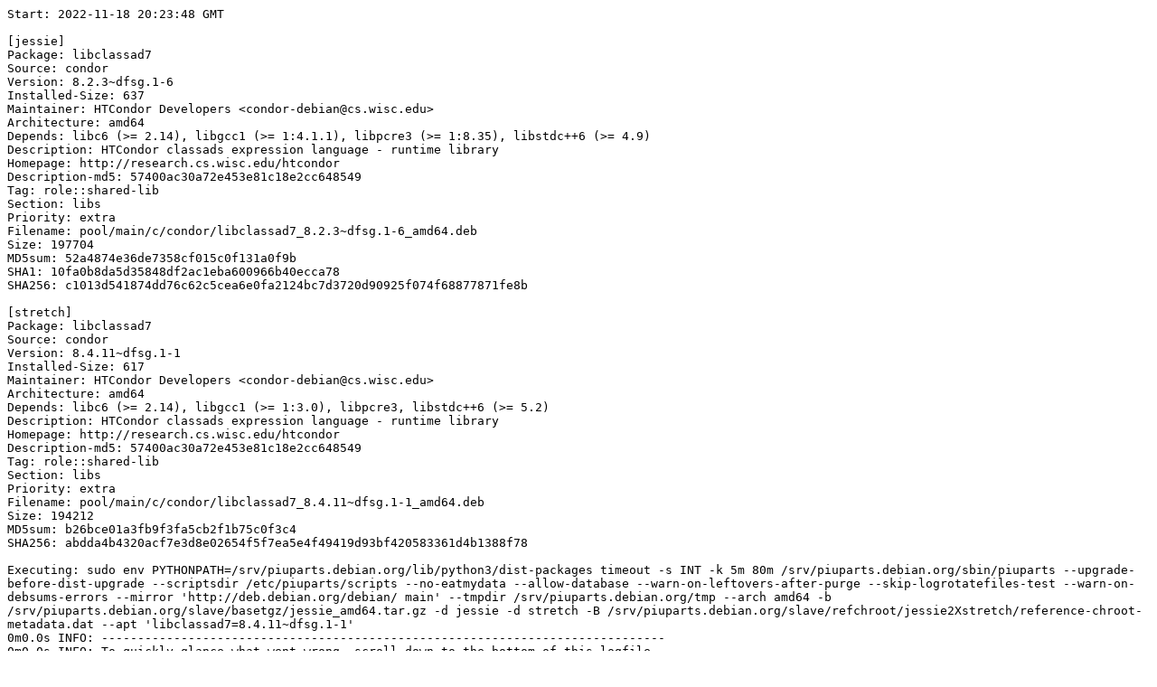

--- FILE ---
content_type: text/plain; charset=utf-8
request_url: https://piuparts.debian.org/jessie2Xstretch/pass/libclassad7_8.4.11~dfsg.1-1.log
body_size: 16942
content:
Start: 2022-11-18 20:23:48 GMT

[jessie]
Package: libclassad7
Source: condor
Version: 8.2.3~dfsg.1-6
Installed-Size: 637
Maintainer: HTCondor Developers <condor-debian@cs.wisc.edu>
Architecture: amd64
Depends: libc6 (>= 2.14), libgcc1 (>= 1:4.1.1), libpcre3 (>= 1:8.35), libstdc++6 (>= 4.9)
Description: HTCondor classads expression language - runtime library
Homepage: http://research.cs.wisc.edu/htcondor
Description-md5: 57400ac30a72e453e81c18e2cc648549
Tag: role::shared-lib
Section: libs
Priority: extra
Filename: pool/main/c/condor/libclassad7_8.2.3~dfsg.1-6_amd64.deb
Size: 197704
MD5sum: 52a4874e36de7358cf015c0f131a0f9b
SHA1: 10fa0b8da5d35848df2ac1eba600966b40ecca78
SHA256: c1013d541874dd76c62c5cea6e0fa2124bc7d3720d90925f074f68877871fe8b

[stretch]
Package: libclassad7
Source: condor
Version: 8.4.11~dfsg.1-1
Installed-Size: 617
Maintainer: HTCondor Developers <condor-debian@cs.wisc.edu>
Architecture: amd64
Depends: libc6 (>= 2.14), libgcc1 (>= 1:3.0), libpcre3, libstdc++6 (>= 5.2)
Description: HTCondor classads expression language - runtime library
Homepage: http://research.cs.wisc.edu/htcondor
Description-md5: 57400ac30a72e453e81c18e2cc648549
Tag: role::shared-lib
Section: libs
Priority: extra
Filename: pool/main/c/condor/libclassad7_8.4.11~dfsg.1-1_amd64.deb
Size: 194212
MD5sum: b26bce01a3fb9f3fa5cb2f1b75c0f3c4
SHA256: abdda4b4320acf7e3d8e02654f5f7ea5e4f49419d93bf420583361d4b1388f78

Executing: sudo env PYTHONPATH=/srv/piuparts.debian.org/lib/python3/dist-packages timeout -s INT -k 5m 80m /srv/piuparts.debian.org/sbin/piuparts --upgrade-before-dist-upgrade --scriptsdir /etc/piuparts/scripts --no-eatmydata --allow-database --warn-on-leftovers-after-purge --skip-logrotatefiles-test --warn-on-debsums-errors --mirror 'http://deb.debian.org/debian/ main' --tmpdir /srv/piuparts.debian.org/tmp --arch amd64 -b /srv/piuparts.debian.org/slave/basetgz/jessie_amd64.tar.gz -d jessie -d stretch -B /srv/piuparts.debian.org/slave/refchroot/jessie2Xstretch/reference-chroot-metadata.dat --apt 'libclassad7=8.4.11~dfsg.1-1'
0m0.0s INFO: ------------------------------------------------------------------------------
0m0.0s INFO: To quickly glance what went wrong, scroll down to the bottom of this logfile.
0m0.0s INFO: FAQ available at https://wiki.debian.org/piuparts/FAQ
0m0.0s INFO: The FAQ also explains how to contact us in case you think piuparts is wrong.
0m0.0s INFO: ------------------------------------------------------------------------------
0m0.0s INFO: piuparts version 1.1.5 starting up.
0m0.0s INFO: Command line arguments: /srv/piuparts.debian.org/sbin/piuparts --upgrade-before-dist-upgrade --scriptsdir /etc/piuparts/scripts --no-eatmydata --allow-database --warn-on-leftovers-after-purge --skip-logrotatefiles-test --warn-on-debsums-errors --mirror 'http://deb.debian.org/debian/ main' --tmpdir /srv/piuparts.debian.org/tmp --arch amd64 -b /srv/piuparts.debian.org/slave/basetgz/jessie_amd64.tar.gz -d jessie -d stretch -B /srv/piuparts.debian.org/slave/refchroot/jessie2Xstretch/reference-chroot-metadata.dat --apt 'libclassad7=8.4.11~dfsg.1-1'
0m0.0s INFO: Running on: Linux piu-slave-conova-01 5.10.0-19-amd64 #1 SMP Debian 5.10.149-2 (2022-10-21) x86_64
0m0.0s DEBUG: Created temporary directory /srv/piuparts.debian.org/tmp/tmpoyn4ged1
0m0.0s DEBUG: Unpacking /srv/piuparts.debian.org/slave/basetgz/jessie_amd64.tar.gz into /srv/piuparts.debian.org/tmp/tmpoyn4ged1
0m0.0s DEBUG: Starting command: ['tar', '-C', '/srv/piuparts.debian.org/tmp/tmpoyn4ged1', '-zxf', '/srv/piuparts.debian.org/slave/basetgz/jessie_amd64.tar.gz']
0m1.4s DEBUG: Command ok: ['tar', '-C', '/srv/piuparts.debian.org/tmp/tmpoyn4ged1', '-zxf', '/srv/piuparts.debian.org/slave/basetgz/jessie_amd64.tar.gz']
0m1.4s DEBUG: Starting command: ['mount', '-t', 'proc', 'proc', '/srv/piuparts.debian.org/tmp/tmpoyn4ged1/proc']
0m1.4s DEBUG: Command ok: ['mount', '-t', 'proc', 'proc', '/srv/piuparts.debian.org/tmp/tmpoyn4ged1/proc']
0m1.4s DEBUG: Starting command: ['mount', '-t', 'devpts', '-o', 'newinstance,noexec,nosuid,gid=5,mode=0620,ptmxmode=0666', 'devpts', '/srv/piuparts.debian.org/tmp/tmpoyn4ged1/dev/pts']
0m1.4s DEBUG: Command ok: ['mount', '-t', 'devpts', '-o', 'newinstance,noexec,nosuid,gid=5,mode=0620,ptmxmode=0666', 'devpts', '/srv/piuparts.debian.org/tmp/tmpoyn4ged1/dev/pts']
0m1.4s DEBUG: Starting command: ['mount', '-o', 'bind', '/srv/piuparts.debian.org/tmp/tmpoyn4ged1/dev/pts/ptmx', '/srv/piuparts.debian.org/tmp/tmpoyn4ged1/dev/ptmx']
0m1.4s DEBUG: Command ok: ['mount', '-o', 'bind', '/srv/piuparts.debian.org/tmp/tmpoyn4ged1/dev/pts/ptmx', '/srv/piuparts.debian.org/tmp/tmpoyn4ged1/dev/ptmx']
0m1.4s DEBUG: Starting command: ['mount', '-o', 'bind', '/dev/pts/4', '/srv/piuparts.debian.org/tmp/tmpoyn4ged1/dev/console']
0m1.4s DEBUG: Command ok: ['mount', '-o', 'bind', '/dev/pts/4', '/srv/piuparts.debian.org/tmp/tmpoyn4ged1/dev/console']
0m1.4s DEBUG: Starting command: ['mount', '-t', 'tmpfs', '-o', 'size=65536k', 'tmpfs', '/srv/piuparts.debian.org/tmp/tmpoyn4ged1/dev/shm']
0m1.4s DEBUG: Command ok: ['mount', '-t', 'tmpfs', '-o', 'size=65536k', 'tmpfs', '/srv/piuparts.debian.org/tmp/tmpoyn4ged1/dev/shm']
0m1.4s DEBUG: sources.list:
  deb http://deb.debian.org/debian/ jessie main
0m1.4s DEBUG: Created policy-rc.d and chmodded it.
0m1.4s DEBUG: Created resolv.conf.
0m1.4s DEBUG: Copying scriptsdir /etc/piuparts/scripts to /srv/piuparts.debian.org/tmp/tmpoyn4ged1/tmp/scripts/
0m1.4s INFO: Running scripts post_chroot_unpack
0m1.4s DEBUG: Starting command: ['chroot', '/srv/piuparts.debian.org/tmp/tmpoyn4ged1', 'tmp/scripts/post_chroot_unpack_allow_unauthenticated']
0m1.5s DEBUG: Command ok: ['chroot', '/srv/piuparts.debian.org/tmp/tmpoyn4ged1', 'tmp/scripts/post_chroot_unpack_allow_unauthenticated']
0m1.5s DEBUG: Starting command: ['chroot', '/srv/piuparts.debian.org/tmp/tmpoyn4ged1', 'apt-get', 'update']
0m3.5s DUMP: 
  Ign http://deb.debian.org jessie InRelease
  Hit http://deb.debian.org jessie Release.gpg
  Hit http://deb.debian.org jessie Release
  Hit http://deb.debian.org jessie/main amd64 Packages
  Hit http://deb.debian.org jessie/main Translation-en
  Reading package lists...
0m3.5s DEBUG: Command ok: ['chroot', '/srv/piuparts.debian.org/tmp/tmpoyn4ged1', 'apt-get', 'update']
0m3.5s DEBUG: Starting command: ['chroot', '/srv/piuparts.debian.org/tmp/tmpoyn4ged1', 'apt-get', '-yf', 'dist-upgrade']
0m3.7s DUMP: 
  Reading package lists...
  Building dependency tree...
  0 upgraded, 0 newly installed, 0 to remove and 0 not upgraded.
0m3.7s DEBUG: Command ok: ['chroot', '/srv/piuparts.debian.org/tmp/tmpoyn4ged1', 'apt-get', '-yf', 'dist-upgrade']
0m3.7s DEBUG: Starting command: ['chroot', '/srv/piuparts.debian.org/tmp/tmpoyn4ged1', 'sh', '-c', 'apt-cache dumpavail | md5sum']
0m3.9s DUMP: 
  c58dd1ad19dd97acb5ff8b7cd65de431  -
0m3.9s DEBUG: Command ok: ['chroot', '/srv/piuparts.debian.org/tmp/tmpoyn4ged1', 'sh', '-c', 'apt-cache dumpavail | md5sum']
0m3.9s INFO: Running scripts post_setup
0m3.9s DEBUG: Starting command: ['chroot', '/srv/piuparts.debian.org/tmp/tmpoyn4ged1', 'tmp/scripts/post_setup_dummy_users']
0m4.9s DEBUG: Command ok: ['chroot', '/srv/piuparts.debian.org/tmp/tmpoyn4ged1', 'tmp/scripts/post_setup_dummy_users']
0m4.9s DEBUG: Starting command: ['chroot', '/srv/piuparts.debian.org/tmp/tmpoyn4ged1', 'tmp/scripts/post_setup_forbid_home']
0m4.9s DUMP: 
  Disabling /home
  Adding 'local diversion of /home to /home.distrib'
0m4.9s DEBUG: Command ok: ['chroot', '/srv/piuparts.debian.org/tmp/tmpoyn4ged1', 'tmp/scripts/post_setup_forbid_home']
0m4.9s DEBUG: Starting command: ['chroot', '/srv/piuparts.debian.org/tmp/tmpoyn4ged1', 'tmp/scripts/post_setup_force-unsafe-io']
0m4.9s DUMP: 
  Enabling dpkg --force-unsafe-io.
  Adding 'local diversion of /bin/sync to /bin/sync.distrib'
  '/bin/sync' -> 'true'
0m4.9s DEBUG: Command ok: ['chroot', '/srv/piuparts.debian.org/tmp/tmpoyn4ged1', 'tmp/scripts/post_setup_force-unsafe-io']
0m4.9s DEBUG: Starting command: ['chroot', '/srv/piuparts.debian.org/tmp/tmpoyn4ged1', 'tmp/scripts/post_setup_minimize']
0m4.9s DEBUG: Command ok: ['chroot', '/srv/piuparts.debian.org/tmp/tmpoyn4ged1', 'tmp/scripts/post_setup_minimize']
0m4.9s DEBUG: Starting command: ['chroot', '/srv/piuparts.debian.org/tmp/tmpoyn4ged1', 'tmp/scripts/post_setup_squeeze-backports']
0m4.9s DEBUG: Command ok: ['chroot', '/srv/piuparts.debian.org/tmp/tmpoyn4ged1', 'tmp/scripts/post_setup_squeeze-backports']
0m4.9s DEBUG: Starting command: ['chroot', '/srv/piuparts.debian.org/tmp/tmpoyn4ged1', 'tmp/scripts/post_setup_zz_backports']
0m4.9s DEBUG: Command ok: ['chroot', '/srv/piuparts.debian.org/tmp/tmpoyn4ged1', 'tmp/scripts/post_setup_zz_backports']
0m4.9s DEBUG: Starting command: ['chroot', '/srv/piuparts.debian.org/tmp/tmpoyn4ged1', 'dpkg-query', '-W', '-f', '${Status}\\t${binary:Package}\\t${Package}\\t${Version}\\n']
0m4.9s DUMP: 
  install ok installed	acl	acl	2.2.52-2
  install ok installed	adduser	adduser	3.113+nmu3
  install ok installed	apt	apt	1.0.9.8.4
  install ok installed	base-files	base-files	8+deb8u11
  install ok installed	base-passwd	base-passwd	3.5.37
  install ok installed	bash	bash	4.3-11+deb8u1
  install ok installed	bsdutils	bsdutils	1:2.25.2-6
  install ok installed	coreutils	coreutils	8.23-4
  install ok installed	dash	dash	0.5.7-4+b1
  install ok installed	debconf	debconf	1.5.56+deb8u1
  install ok installed	debconf-i18n	debconf-i18n	1.5.56+deb8u1
  install ok installed	debian-archive-keyring	debian-archive-keyring	2017.5~deb8u1
  install ok installed	debianutils	debianutils	4.4+b1
  install ok installed	diffutils	diffutils	1:3.3-1+b1
  install ok installed	dmsetup	dmsetup	2:1.02.90-2.2+deb8u1
  install ok installed	dpkg	dpkg	1.17.27
  install ok installed	e2fslibs:amd64	e2fslibs	1.42.12-2+b1
  install ok installed	e2fsprogs	e2fsprogs	1.42.12-2+b1
  install ok installed	findutils	findutils	4.4.2-9+b1
  install ok installed	gcc-4.9-base:amd64	gcc-4.9-base	4.9.2-10+deb8u1
  install ok installed	gnupg	gnupg	1.4.18-7+deb8u5
  install ok installed	gpgv	gpgv	1.4.18-7+deb8u5
  install ok installed	grep	grep	2.20-4.1
  install ok installed	gzip	gzip	1.6-4
  install ok installed	hostname	hostname	3.15
  install ok installed	init	init	1.22
  install ok installed	initscripts	initscripts	2.88dsf-59
  install ok installed	insserv	insserv	1.14.0-5
  install ok installed	libacl1:amd64	libacl1	2.2.52-2
  install ok installed	libapt-pkg4.12:amd64	libapt-pkg4.12	1.0.9.8.4
  install ok installed	libattr1:amd64	libattr1	1:2.4.47-2
  install ok installed	libaudit-common	libaudit-common	1:2.4-1
  install ok installed	libaudit1:amd64	libaudit1	1:2.4-1+b1
  install ok installed	libblkid1:amd64	libblkid1	2.25.2-6
  install ok installed	libbz2-1.0:amd64	libbz2-1.0	1.0.6-7+b3
  install ok installed	libc-bin	libc-bin	2.19-18+deb8u10
  install ok installed	libc6:amd64	libc6	2.19-18+deb8u10
  install ok installed	libcap2:amd64	libcap2	1:2.24-8
  install ok installed	libcap2-bin	libcap2-bin	1:2.24-8
  install ok installed	libcomerr2:amd64	libcomerr2	1.42.12-2+b1
  install ok installed	libcryptsetup4:amd64	libcryptsetup4	2:1.6.6-5
  install ok installed	libdb5.3:amd64	libdb5.3	5.3.28-9+deb8u1
  install ok installed	libdebconfclient0:amd64	libdebconfclient0	0.192
  install ok installed	libdevmapper1.02.1:amd64	libdevmapper1.02.1	2:1.02.90-2.2+deb8u1
  install ok installed	libgcc1:amd64	libgcc1	1:4.9.2-10+deb8u1
  install ok installed	libgcrypt20:amd64	libgcrypt20	1.6.3-2+deb8u4
  install ok installed	libgpg-error0:amd64	libgpg-error0	1.17-3
  install ok installed	libkmod2:amd64	libkmod2	18-3
  install ok installed	liblocale-gettext-perl	liblocale-gettext-perl	1.05-8+b1
  install ok installed	liblzma5:amd64	liblzma5	5.1.1alpha+20120614-2+b3
  install ok installed	libmount1:amd64	libmount1	2.25.2-6
  install ok installed	libncurses5:amd64	libncurses5	5.9+20140913-1+deb8u3
  install ok installed	libncursesw5:amd64	libncursesw5	5.9+20140913-1+deb8u3
  install ok installed	libpam-modules:amd64	libpam-modules	1.1.8-3.1+deb8u2+b1
  install ok installed	libpam-modules-bin	libpam-modules-bin	1.1.8-3.1+deb8u2+b1
  install ok installed	libpam-runtime	libpam-runtime	1.1.8-3.1+deb8u2
  install ok installed	libpam0g:amd64	libpam0g	1.1.8-3.1+deb8u2+b1
  install ok installed	libpcre3:amd64	libpcre3	2:8.35-3.3+deb8u4
  install ok installed	libprocps3:amd64	libprocps3	2:3.3.9-9+deb8u1
  install ok installed	libreadline6:amd64	libreadline6	6.3-8+b3
  install ok installed	libselinux1:amd64	libselinux1	2.3-2
  install ok installed	libsemanage-common	libsemanage-common	2.3-1
  install ok installed	libsemanage1:amd64	libsemanage1	2.3-1+b1
  install ok installed	libsepol1:amd64	libsepol1	2.3-2
  install ok installed	libslang2:amd64	libslang2	2.3.0-2
  install ok installed	libsmartcols1:amd64	libsmartcols1	2.25.2-6
  install ok installed	libss2:amd64	libss2	1.42.12-2+b1
  install ok installed	libstdc++6:amd64	libstdc++6	4.9.2-10+deb8u1
  install ok installed	libsystemd0:amd64	libsystemd0	215-17+deb8u7
  install ok installed	libtext-charwidth-perl	libtext-charwidth-perl	0.04-7+b3
  install ok installed	libtext-iconv-perl	libtext-iconv-perl	1.7-5+b2
  install ok installed	libtext-wrapi18n-perl	libtext-wrapi18n-perl	0.06-7
  install ok installed	libtinfo5:amd64	libtinfo5	5.9+20140913-1+deb8u3
  install ok installed	libudev1:amd64	libudev1	215-17+deb8u7
  install ok installed	libusb-0.1-4:amd64	libusb-0.1-4	2:0.1.12-25
  install ok installed	libustr-1.0-1:amd64	libustr-1.0-1	1.0.4-3+b2
  install ok installed	libuuid1:amd64	libuuid1	2.25.2-6
  install ok installed	login	login	1:4.2-3+deb8u4
  install ok installed	lsb-base	lsb-base	4.1+Debian13+nmu1
  install ok installed	mawk	mawk	1.3.3-17
  install ok installed	mount	mount	2.25.2-6
  install ok installed	multiarch-support	multiarch-support	2.19-18+deb8u10
  install ok installed	ncurses-base	ncurses-base	5.9+20140913-1+deb8u3
  install ok installed	ncurses-bin	ncurses-bin	5.9+20140913-1+deb8u3
  install ok installed	passwd	passwd	1:4.2-3+deb8u4
  install ok installed	perl-base	perl-base	5.20.2-3+deb8u11
  install ok installed	procps	procps	2:3.3.9-9+deb8u1
  install ok installed	readline-common	readline-common	6.3-8
  install ok installed	sed	sed	4.2.2-4+deb8u1
  install ok installed	sensible-utils	sensible-utils	0.0.9+deb8u1
  install ok installed	startpar	startpar	0.59-3
  install ok installed	systemd	systemd	215-17+deb8u7
  install ok installed	systemd-sysv	systemd-sysv	215-17+deb8u7
  install ok installed	sysv-rc	sysv-rc	2.88dsf-59
  install ok installed	sysvinit-utils	sysvinit-utils	2.88dsf-59
  install ok installed	tar	tar	1.27.1-2+deb8u1
  install ok installed	tzdata	tzdata	2018e-0+deb8u1
  install ok installed	udev	udev	215-17+deb8u7
  install ok installed	util-linux	util-linux	2.25.2-6
  install ok installed	zlib1g:amd64	zlib1g	1:1.2.8.dfsg-2+b1
0m4.9s DEBUG: Command ok: ['chroot', '/srv/piuparts.debian.org/tmp/tmpoyn4ged1', 'dpkg-query', '-W', '-f', '${Status}\\t${binary:Package}\\t${Package}\\t${Version}\\n']
0m4.9s DEBUG: Loading chroot meta data from /srv/piuparts.debian.org/slave/refchroot/jessie2Xstretch/reference-chroot-metadata.dat
0m5.0s DEBUG: Starting command: ['lsof', '-w', '+D', '/srv/piuparts.debian.org/tmp/tmpoyn4ged1']
0m5.3s DEBUG: Command failed (status=1), but ignoring error: ['lsof', '-w', '+D', '/srv/piuparts.debian.org/tmp/tmpoyn4ged1']
0m5.3s INFO: Running scripts is_testable
0m5.3s DEBUG: Starting command: ['chroot', '/srv/piuparts.debian.org/tmp/tmpoyn4ged1', 'tmp/scripts/is_testable_uninstallable']
0m5.3s DEBUG: Command ok: ['chroot', '/srv/piuparts.debian.org/tmp/tmpoyn4ged1', 'tmp/scripts/is_testable_uninstallable']
0m5.3s INFO: Running scripts pre_test
0m5.3s DEBUG: Starting command: ['chroot', '/srv/piuparts.debian.org/tmp/tmpoyn4ged1', 'tmp/scripts/pre_test_exceptions']
0m5.3s DEBUG: Command ok: ['chroot', '/srv/piuparts.debian.org/tmp/tmpoyn4ged1', 'tmp/scripts/pre_test_exceptions']
0m5.3s DEBUG: Starting command: ['chroot', '/srv/piuparts.debian.org/tmp/tmpoyn4ged1', 'tmp/scripts/pre_test_root_password']
0m5.3s DUMP: 
  Enter new UNIX password: Retype new UNIX password: passwd: password updated successfully
0m5.3s DEBUG: Command ok: ['chroot', '/srv/piuparts.debian.org/tmp/tmpoyn4ged1', 'tmp/scripts/pre_test_root_password']
0m5.3s DEBUG: Starting command: ['chroot', '/srv/piuparts.debian.org/tmp/tmpoyn4ged1', 'apt-cache', 'show', '--no-all-versions', 'libclassad7']
0m5.4s DUMP: 
  Package: libclassad7
  Source: condor
  Version: 8.2.3~dfsg.1-6
  Installed-Size: 637
  Maintainer: HTCondor Developers <condor-debian@cs.wisc.edu>
  Architecture: amd64
  Depends: libc6 (>= 2.14), libgcc1 (>= 1:4.1.1), libpcre3 (>= 1:8.35), libstdc++6 (>= 4.9)
  Description-en: HTCondor classads expression language - runtime library
   Classified Advertisements (classads) are the lingua franca of HTCondor, used
   for describing jobs, workstations, and other resources. There is a protocol
   for evaluating whether two classads match, which is used by the HTCondor
   central manager to determine the compatibility of jobs, and workstations where
   they may be run.
   .
   This package provides the runtime library.
  Description-md5: 57400ac30a72e453e81c18e2cc648549
  Homepage: http://research.cs.wisc.edu/htcondor
  Tag: role::shared-lib
  Section: libs
  Priority: extra
  Filename: pool/main/c/condor/libclassad7_8.2.3~dfsg.1-6_amd64.deb
  Size: 197704
  MD5sum: 52a4874e36de7358cf015c0f131a0f9b
  SHA1: 10fa0b8da5d35848df2ac1eba600966b40ecca78
  SHA256: c1013d541874dd76c62c5cea6e0fa2124bc7d3720d90925f074f68877871fe8b
0m5.4s DEBUG: Command ok: ['chroot', '/srv/piuparts.debian.org/tmp/tmpoyn4ged1', 'apt-cache', 'show', '--no-all-versions', 'libclassad7']
0m5.4s INFO: apt-cache knows about the following packages: libclassad7
0m5.4s INFO: Running scripts pre_install
0m5.4s DEBUG: Starting command: ['chroot', '/srv/piuparts.debian.org/tmp/tmpoyn4ged1', 'tmp/scripts/pre_install_database-server']
0m5.4s DEBUG: Command ok: ['chroot', '/srv/piuparts.debian.org/tmp/tmpoyn4ged1', 'tmp/scripts/pre_install_database-server']
0m5.4s DEBUG: Starting command: ['chroot', '/srv/piuparts.debian.org/tmp/tmpoyn4ged1', 'tmp/scripts/pre_install_exceptions']
0m5.4s DEBUG: Command ok: ['chroot', '/srv/piuparts.debian.org/tmp/tmpoyn4ged1', 'tmp/scripts/pre_install_exceptions']
0m5.4s DEBUG: Starting command: ['chroot', '/srv/piuparts.debian.org/tmp/tmpoyn4ged1', 'tmp/scripts/pre_install_extras']
0m5.4s DEBUG: Command ok: ['chroot', '/srv/piuparts.debian.org/tmp/tmpoyn4ged1', 'tmp/scripts/pre_install_extras']
0m5.4s DEBUG: Starting command: ['chroot', '/srv/piuparts.debian.org/tmp/tmpoyn4ged1', 'tmp/scripts/pre_install_foreign_architecture']
0m5.4s DEBUG: Command ok: ['chroot', '/srv/piuparts.debian.org/tmp/tmpoyn4ged1', 'tmp/scripts/pre_install_foreign_architecture']
0m5.4s DEBUG: Starting command: ['chroot', '/srv/piuparts.debian.org/tmp/tmpoyn4ged1', 'tmp/scripts/pre_install_foreign_architecture_i386']
0m5.4s DEBUG: Command ok: ['chroot', '/srv/piuparts.debian.org/tmp/tmpoyn4ged1', 'tmp/scripts/pre_install_foreign_architecture_i386']
0m5.4s DEBUG: Starting command: ['chroot', '/srv/piuparts.debian.org/tmp/tmpoyn4ged1', 'apt-cache', 'policy']
0m5.4s DUMP: 
  Package files:
   100 /var/lib/dpkg/status
       release a=now
   500 http://deb.debian.org/debian/ jessie/main Translation-en
   500 http://deb.debian.org/debian/ jessie/main amd64 Packages
       release v=8.11,o=Debian,a=oldoldstable,n=jessie,l=Debian,c=main
       origin deb.debian.org
  Pinned packages:
0m5.4s DEBUG: Command ok: ['chroot', '/srv/piuparts.debian.org/tmp/tmpoyn4ged1', 'apt-cache', 'policy']
0m5.4s DEBUG: Starting command: ['chroot', '/srv/piuparts.debian.org/tmp/tmpoyn4ged1', 'apt-cache', 'policy', 'libclassad7']
0m5.4s DUMP: 
  libclassad7:
    Installed: (none)
    Candidate: 8.2.3~dfsg.1-6
    Version table:
       8.2.3~dfsg.1-6 0
          500 http://deb.debian.org/debian/ jessie/main amd64 Packages
0m5.4s DEBUG: Command ok: ['chroot', '/srv/piuparts.debian.org/tmp/tmpoyn4ged1', 'apt-cache', 'policy', 'libclassad7']
0m5.4s DEBUG: Starting command: ['chroot', '/srv/piuparts.debian.org/tmp/tmpoyn4ged1', 'apt-get', '-y', 'install', 'libclassad7']
0m6.0s DUMP: 
  Reading package lists...
  Building dependency tree...
  The following NEW packages will be installed:
    libclassad7
  0 upgraded, 1 newly installed, 0 to remove and 0 not upgraded.
  Need to get 198 kB of archives.
  After this operation, 652 kB of additional disk space will be used.
  Get:1 http://deb.debian.org/debian/ jessie/main libclassad7 amd64 8.2.3~dfsg.1-6 [198 kB]
  debconf: delaying package configuration, since apt-utils is not installed
  Fetched 198 kB in 0s (2472 kB/s)
  Selecting previously unselected package libclassad7.
  (Reading database ... 
  (Reading database ... 5%
  (Reading database ... 10%
  (Reading database ... 15%
  (Reading database ... 20%
  (Reading database ... 25%
  (Reading database ... 30%
  (Reading database ... 35%
  (Reading database ... 40%
  (Reading database ... 45%
  (Reading database ... 50%
  (Reading database ... 55%
  (Reading database ... 60%
  (Reading database ... 65%
  (Reading database ... 70%
  (Reading database ... 75%
  (Reading database ... 80%
  (Reading database ... 85%
  (Reading database ... 90%
  (Reading database ... 95%
  (Reading database ... 100%
  (Reading database ... 7449 files and directories currently installed.)
  Preparing to unpack .../libclassad7_8.2.3~dfsg.1-6_amd64.deb ...
  Unpacking libclassad7 (8.2.3~dfsg.1-6) ...
  Setting up libclassad7 (8.2.3~dfsg.1-6) ...
  Processing triggers for libc-bin (2.19-18+deb8u10) ...
0m6.0s DEBUG: Command ok: ['chroot', '/srv/piuparts.debian.org/tmp/tmpoyn4ged1', 'apt-get', '-y', 'install', 'libclassad7']
0m6.0s INFO: Running scripts post_install
0m6.0s DEBUG: Starting command: ['chroot', '/srv/piuparts.debian.org/tmp/tmpoyn4ged1', 'tmp/scripts/post_install_exceptions']
0m6.0s DEBUG: Command ok: ['chroot', '/srv/piuparts.debian.org/tmp/tmpoyn4ged1', 'tmp/scripts/post_install_exceptions']
0m6.0s DEBUG: Starting command: ['lsof', '-w', '+D', '/srv/piuparts.debian.org/tmp/tmpoyn4ged1']
0m6.4s DEBUG: Command failed (status=1), but ignoring error: ['lsof', '-w', '+D', '/srv/piuparts.debian.org/tmp/tmpoyn4ged1']
0m6.4s DEBUG: Upgrading /srv/piuparts.debian.org/tmp/tmpoyn4ged1 to stretch
0m6.4s DEBUG: sources.list:
  deb http://deb.debian.org/debian/ stretch main
0m6.4s INFO: Running scripts pre_distupgrade
0m6.4s DEBUG: Starting command: ['chroot', '/srv/piuparts.debian.org/tmp/tmpoyn4ged1', 'tmp/scripts/pre_distupgrade_allow_unauthenticated']
0m6.4s DEBUG: Command ok: ['chroot', '/srv/piuparts.debian.org/tmp/tmpoyn4ged1', 'tmp/scripts/pre_distupgrade_allow_unauthenticated']
0m6.4s DEBUG: Starting command: ['chroot', '/srv/piuparts.debian.org/tmp/tmpoyn4ged1', 'tmp/scripts/pre_distupgrade_exceptions']
0m6.4s DEBUG: Command ok: ['chroot', '/srv/piuparts.debian.org/tmp/tmpoyn4ged1', 'tmp/scripts/pre_distupgrade_exceptions']
0m6.4s DEBUG: Starting command: ['chroot', '/srv/piuparts.debian.org/tmp/tmpoyn4ged1', 'tmp/scripts/pre_distupgrade_foreign_architecture_i386']
0m6.4s DEBUG: Command ok: ['chroot', '/srv/piuparts.debian.org/tmp/tmpoyn4ged1', 'tmp/scripts/pre_distupgrade_foreign_architecture_i386']
0m6.4s DEBUG: Starting command: ['chroot', '/srv/piuparts.debian.org/tmp/tmpoyn4ged1', 'tmp/scripts/pre_distupgrade_zz_database-server']
0m6.4s DEBUG: Command ok: ['chroot', '/srv/piuparts.debian.org/tmp/tmpoyn4ged1', 'tmp/scripts/pre_distupgrade_zz_database-server']
0m6.4s DEBUG: Starting command: ['chroot', '/srv/piuparts.debian.org/tmp/tmpoyn4ged1', 'tmp/scripts/pre_distupgrade_zz_upgrade_early']
0m6.4s DEBUG: Command ok: ['chroot', '/srv/piuparts.debian.org/tmp/tmpoyn4ged1', 'tmp/scripts/pre_distupgrade_zz_upgrade_early']
0m6.4s DEBUG: Starting command: ['chroot', '/srv/piuparts.debian.org/tmp/tmpoyn4ged1', 'apt-get', 'update']
0m9.0s DUMP: 
  Ign http://deb.debian.org stretch InRelease
  Get:1 http://deb.debian.org stretch Release.gpg [3177 B]
  Get:2 http://deb.debian.org stretch Release [118 kB]
  Get:3 http://deb.debian.org stretch/main amd64 Packages [7080 kB]
  Get:4 http://deb.debian.org stretch/main Translation-en [5377 kB]
  Fetched 12.6 MB in 1s (7960 kB/s)
  Reading package lists...
  W: There is no public key available for the following key IDs:
  648ACFD622F3D138
   NO_PUBKEY 0E98404D386FA1D9
0m9.0s DEBUG: Command ok: ['chroot', '/srv/piuparts.debian.org/tmp/tmpoyn4ged1', 'apt-get', 'update']
0m9.0s DEBUG: Starting command: ['chroot', '/srv/piuparts.debian.org/tmp/tmpoyn4ged1', 'apt-get', '-y', 'upgrade']
0m18.6s DUMP: 
  Reading package lists...
  Building dependency tree...
  Reading state information...
  The following packages have been kept back:
    apt gnupg init initscripts libaudit1 libclassad7 libgcc1 libstdc++6
    libsystemd0 libudev1 procps systemd sysv-rc sysvinit-utils udev util-linux
  The following packages will be upgraded:
    acl adduser base-files base-passwd bash bsdutils coreutils dash debconf
    debconf-i18n debian-archive-keyring debianutils diffutils dmsetup dpkg
    e2fslibs e2fsprogs findutils gpgv grep gzip hostname insserv libacl1
    libattr1 libaudit-common libblkid1 libbz2-1.0 libc-bin libc6 libcap2
    libcap2-bin libcomerr2 libcryptsetup4 libdb5.3 libdebconfclient0
    libdevmapper1.02.1 libgcrypt20 libgpg-error0 libkmod2 liblocale-gettext-perl
    liblzma5 libmount1 libncurses5 libncursesw5 libpam-modules
    libpam-modules-bin libpam-runtime libpam0g libpcre3 libselinux1
    libsemanage-common libsemanage1 libsepol1 libslang2 libsmartcols1 libss2
    libtext-charwidth-perl libtext-iconv-perl libtext-wrapi18n-perl libtinfo5
    libusb-0.1-4 libustr-1.0-1 libuuid1 login lsb-base mawk mount
    multiarch-support ncurses-base ncurses-bin passwd perl-base readline-common
    sed sensible-utils startpar systemd-sysv tar tzdata zlib1g
  81 upgraded, 0 newly installed, 0 to remove and 16 not upgraded.
  Need to get 25.6 MB of archives.
  After this operation, 10.5 MB of additional disk space will be used.
  Get:1 http://deb.debian.org/debian/ stretch/main base-files amd64 9.9+deb9u13 [67.6 kB]
  Get:2 http://deb.debian.org/debian/ stretch/main libc6 amd64 2.24-11+deb9u4 [2694 kB]
  Get:3 http://deb.debian.org/debian/ stretch/main libc-bin amd64 2.24-11+deb9u4 [782 kB]
  Get:4 http://deb.debian.org/debian/ stretch/main libtinfo5 amd64 6.0+20161126-1+deb9u2 [300 kB]
  Get:5 http://deb.debian.org/debian/ stretch/main libncurses5 amd64 6.0+20161126-1+deb9u2 [93.4 kB]
  Get:6 http://deb.debian.org/debian/ stretch/main libncursesw5 amd64 6.0+20161126-1+deb9u2 [115 kB]
  Get:7 http://deb.debian.org/debian/ stretch/main sensible-utils all 0.0.9+deb9u1 [10.8 kB]
  Get:8 http://deb.debian.org/debian/ stretch/main debianutils amd64 4.8.1.1 [100 kB]
  Get:9 http://deb.debian.org/debian/ stretch/main bash amd64 4.4-5 [1427 kB]
  Get:10 http://deb.debian.org/debian/ stretch/main bsdutils amd64 1:2.29.2-1+deb9u1 [112 kB]
  Get:11 http://deb.debian.org/debian/ stretch/main coreutils amd64 8.26-3 [2870 kB]
  Get:12 http://deb.debian.org/debian/ stretch/main tar amd64 1.29b-1.1 [759 kB]
  Get:13 http://deb.debian.org/debian/ stretch/main liblzma5 amd64 5.2.2-1.2+b1 [234 kB]
  Get:14 http://deb.debian.org/debian/ stretch/main dpkg amd64 1.18.25 [2115 kB]
  Get:15 http://deb.debian.org/debian/ stretch/main dash amd64 0.5.8-2.4 [109 kB]
  Get:16 http://deb.debian.org/debian/ stretch/main diffutils amd64 1:3.5-3 [314 kB]
  Get:17 http://deb.debian.org/debian/ stretch/main e2fslibs amd64 1.43.4-2+deb9u1 [208 kB]
  Get:18 http://deb.debian.org/debian/ stretch/main e2fsprogs amd64 1.43.4-2+deb9u1 [947 kB]
  Get:19 http://deb.debian.org/debian/ stretch/main findutils amd64 4.6.0+git+20161106-2 [622 kB]
  Get:20 http://deb.debian.org/debian/ stretch/main grep amd64 2.27-2 [382 kB]
  Get:21 http://deb.debian.org/debian/ stretch/main gzip amd64 1.6-5+b1 [114 kB]
  Get:22 http://deb.debian.org/debian/ stretch/main hostname amd64 3.18+b1 [14.9 kB]
  Get:23 http://deb.debian.org/debian/ stretch/main login amd64 1:4.4-4.1 [790 kB]
  Get:24 http://deb.debian.org/debian/ stretch/main libpcre3 amd64 2:8.39-3 [337 kB]
  Get:25 http://deb.debian.org/debian/ stretch/main libselinux1 amd64 2.6-3+b3 [101 kB]
  Get:26 http://deb.debian.org/debian/ stretch/main libsmartcols1 amd64 2.29.2-1+deb9u1 [126 kB]
  Get:27 http://deb.debian.org/debian/ stretch/main mount amd64 2.29.2-1+deb9u1 [189 kB]
  Get:28 http://deb.debian.org/debian/ stretch/main ncurses-bin amd64 6.0+20161126-1+deb9u2 [366 kB]
  Get:29 http://deb.debian.org/debian/ stretch/main libtext-charwidth-perl amd64 0.04-7+b5 [9870 B]
  Get:30 http://deb.debian.org/debian/ stretch/main libtext-iconv-perl amd64 1.7-5+b4 [15.3 kB]
  Get:31 http://deb.debian.org/debian/ stretch/main perl-base amd64 5.24.1-3+deb9u7 [1346 kB]
  Get:32 http://deb.debian.org/debian/ stretch/main liblocale-gettext-perl amd64 1.07-3+b1 [18.7 kB]
  Get:33 http://deb.debian.org/debian/ stretch/main sed amd64 4.4-1 [280 kB]
  Get:34 http://deb.debian.org/debian/ stretch/main libdebconfclient0 amd64 0.227 [47.8 kB]
  Get:35 http://deb.debian.org/debian/ stretch/main base-passwd amd64 3.5.43 [57.7 kB]
  Get:36 http://deb.debian.org/debian/ stretch/main ncurses-base all 6.0+20161126-1+deb9u2 [238 kB]
  Get:37 http://deb.debian.org/debian/ stretch/main systemd-sysv amd64 232-25+deb9u12 [82.5 kB]
  Get:38 http://deb.debian.org/debian/ stretch/main libtext-wrapi18n-perl all 0.06-7.1 [8644 B]
  Get:39 http://deb.debian.org/debian/ stretch/main debconf-i18n all 1.5.61 [205 kB]
  Get:40 http://deb.debian.org/debian/ stretch/main debconf all 1.5.61 [159 kB]
  Get:41 http://deb.debian.org/debian/ stretch/main libpam0g amd64 1.1.8-3.6 [125 kB]
  Get:42 http://deb.debian.org/debian/ stretch/main libpam-modules-bin amd64 1.1.8-3.6 [105 kB]
  Get:43 http://deb.debian.org/debian/ stretch/main libpam-modules amd64 1.1.8-3.6 [308 kB]
  Get:44 http://deb.debian.org/debian/ stretch/main mawk amd64 1.3.3-17+b3 [84.6 kB]
  Get:45 http://deb.debian.org/debian/ stretch/main libsepol1 amd64 2.6-2 [241 kB]
  Get:46 http://deb.debian.org/debian/ stretch/main libsemanage-common all 2.6-2 [26.9 kB]
  Get:47 http://deb.debian.org/debian/ stretch/main libsemanage1 amd64 2.6-2 [103 kB]
  Get:48 http://deb.debian.org/debian/ stretch/main libbz2-1.0 amd64 1.0.6-8.1 [43.5 kB]
  Get:49 http://deb.debian.org/debian/ stretch/main libustr-1.0-1 amd64 1.0.4-6 [76.3 kB]
  Get:50 http://deb.debian.org/debian/ stretch/main passwd amd64 1:4.4-4.1 [996 kB]
  Get:51 http://deb.debian.org/debian/ stretch/main adduser all 3.115 [241 kB]
  Get:52 http://deb.debian.org/debian/ stretch/main libgpg-error0 amd64 1.26-2 [112 kB]
  Get:53 http://deb.debian.org/debian/ stretch/main libgcrypt20 amd64 1.7.6-2+deb9u3 [524 kB]
  Get:54 http://deb.debian.org/debian/ stretch/main zlib1g amd64 1:1.2.8.dfsg-5 [87.5 kB]
  Get:55 http://deb.debian.org/debian/ stretch/main gpgv amd64 2.1.18-8~deb9u4 [481 kB]
  Get:56 http://deb.debian.org/debian/ stretch/main debian-archive-keyring all 2017.5+deb9u1 [73.9 kB]
  Get:57 http://deb.debian.org/debian/ stretch/main libkmod2 amd64 23-2 [48.1 kB]
  Get:58 http://deb.debian.org/debian/ stretch/main libslang2 amd64 2.3.1-5 [503 kB]
  Get:59 http://deb.debian.org/debian/ stretch/main readline-common all 7.0-3 [70.4 kB]
  Get:60 http://deb.debian.org/debian/ stretch/main libattr1 amd64 1:2.4.47-2+b2 [18.4 kB]
  Get:61 http://deb.debian.org/debian/ stretch/main libacl1 amd64 2.2.52-3+b1 [28.1 kB]
  Get:62 http://deb.debian.org/debian/ stretch/main acl amd64 2.2.52-3+b1 [59.5 kB]
  Get:63 http://deb.debian.org/debian/ stretch/main libuuid1 amd64 2.29.2-1+deb9u1 [70.1 kB]
  Get:64 http://deb.debian.org/debian/ stretch/main libblkid1 amd64 2.29.2-1+deb9u1 [168 kB]
  Get:65 http://deb.debian.org/debian/ stretch/main libcomerr2 amd64 1.43.4-2+deb9u1 [63.5 kB]
  Get:66 http://deb.debian.org/debian/ stretch/main libmount1 amd64 2.29.2-1+deb9u1 [178 kB]
  Get:67 http://deb.debian.org/debian/ stretch/main libpam-runtime all 1.1.8-3.6 [212 kB]
  Get:68 http://deb.debian.org/debian/ stretch/main libss2 amd64 1.43.4-2+deb9u1 [67.8 kB]
  Get:69 http://deb.debian.org/debian/ stretch/main lsb-base all 9.20161125 [27.9 kB]
  Get:70 http://deb.debian.org/debian/ stretch/main multiarch-support amd64 2.24-11+deb9u4 [201 kB]
  Get:71 http://deb.debian.org/debian/ stretch/main tzdata all 2020a-0+deb9u1 [278 kB]
  Get:72 http://deb.debian.org/debian/ stretch/main libcap2 amd64 1:2.25-1 [16.8 kB]
  Get:73 http://deb.debian.org/debian/ stretch/main libdb5.3 amd64 5.3.28-12+deb9u1 [679 kB]
  Get:74 http://deb.debian.org/debian/ stretch/main dmsetup amd64 2:1.02.137-2 [107 kB]
  Get:75 http://deb.debian.org/debian/ stretch/main libdevmapper1.02.1 amd64 2:1.02.137-2 [170 kB]
  Get:76 http://deb.debian.org/debian/ stretch/main insserv amd64 1.14.0-5.4+b1 [61.8 kB]
  Get:77 http://deb.debian.org/debian/ stretch/main libaudit-common all 1:2.6.7-2 [18.1 kB]
  Get:78 http://deb.debian.org/debian/ stretch/main libcap2-bin amd64 1:2.25-1 [26.5 kB]
  Get:79 http://deb.debian.org/debian/ stretch/main libcryptsetup4 amd64 2:1.7.3-4 [109 kB]
  Get:80 http://deb.debian.org/debian/ stretch/main libusb-0.1-4 amd64 2:0.1.12-30 [22.9 kB]
  Get:81 http://deb.debian.org/debian/ stretch/main startpar amd64 0.59-3.1 [22.5 kB]
  debconf: delaying package configuration, since apt-utils is not installed
  Fetched 25.6 MB in 0s (29.5 MB/s)
  (Reading database ... 
  (Reading database ... 5%
  (Reading database ... 10%
  (Reading database ... 15%
  (Reading database ... 20%
  (Reading database ... 25%
  (Reading database ... 30%
  (Reading database ... 35%
  (Reading database ... 40%
  (Reading database ... 45%
  (Reading database ... 50%
  (Reading database ... 55%
  (Reading database ... 60%
  (Reading database ... 65%
  (Reading database ... 70%
  (Reading database ... 75%
  (Reading database ... 80%
  (Reading database ... 85%
  (Reading database ... 90%
  (Reading database ... 95%
  (Reading database ... 100%
  (Reading database ... 7454 files and directories currently installed.)
  Preparing to unpack .../base-files_9.9+deb9u13_amd64.deb ...
  Unpacking base-files (9.9+deb9u13) over (8+deb8u11) ...
  Setting up base-files (9.9+deb9u13) ...
  Installing new version of config file /etc/debian_version ...
  Installing new version of config file /etc/issue ...
  Installing new version of config file /etc/issue.net ...
  Updating /etc/profile to current default.
  Updating /root/.profile to current default.
  (Reading database ... 
  (Reading database ... 5%
  (Reading database ... 10%
  (Reading database ... 15%
  (Reading database ... 20%
  (Reading database ... 25%
  (Reading database ... 30%
  (Reading database ... 35%
  (Reading database ... 40%
  (Reading database ... 45%
  (Reading database ... 50%
  (Reading database ... 55%
  (Reading database ... 60%
  (Reading database ... 65%
  (Reading database ... 70%
  (Reading database ... 75%
  (Reading database ... 80%
  (Reading database ... 85%
  (Reading database ... 90%
  (Reading database ... 95%
  (Reading database ... 100%
  (Reading database ... 7457 files and directories currently installed.)
  Preparing to unpack .../libc6_2.24-11+deb9u4_amd64.deb ...
  Unpacking libc6:amd64 (2.24-11+deb9u4) over (2.19-18+deb8u10) ...
  Processing triggers for libc-bin (2.19-18+deb8u10) ...
  Setting up libc6:amd64 (2.24-11+deb9u4) ...
  Processing triggers for libc-bin (2.19-18+deb8u10) ...
  (Reading database ... 
  (Reading database ... 5%
  (Reading database ... 10%
  (Reading database ... 15%
  (Reading database ... 20%
  (Reading database ... 25%
  (Reading database ... 30%
  (Reading database ... 35%
  (Reading database ... 40%
  (Reading database ... 45%
  (Reading database ... 50%
  (Reading database ... 55%
  (Reading database ... 60%
  (Reading database ... 65%
  (Reading database ... 70%
  (Reading database ... 75%
  (Reading database ... 80%
  (Reading database ... 85%
  (Reading database ... 90%
  (Reading database ... 95%
  (Reading database ... 100%
  (Reading database ... 7458 files and directories currently installed.)
  Preparing to unpack .../libc-bin_2.24-11+deb9u4_amd64.deb ...
  Unpacking libc-bin (2.24-11+deb9u4) over (2.19-18+deb8u10) ...
  Setting up libc-bin (2.24-11+deb9u4) ...
  (Reading database ... 
  (Reading database ... 5%
  (Reading database ... 10%
  (Reading database ... 15%
  (Reading database ... 20%
  (Reading database ... 25%
  (Reading database ... 30%
  (Reading database ... 35%
  (Reading database ... 40%
  (Reading database ... 45%
  (Reading database ... 50%
  (Reading database ... 55%
  (Reading database ... 60%
  (Reading database ... 65%
  (Reading database ... 70%
  (Reading database ... 75%
  (Reading database ... 80%
  (Reading database ... 85%
  (Reading database ... 90%
  (Reading database ... 95%
  (Reading database ... 100%
  (Reading database ... 7456 files and directories currently installed.)
  Preparing to unpack .../libtinfo5_6.0+20161126-1+deb9u2_amd64.deb ...
  Unpacking libtinfo5:amd64 (6.0+20161126-1+deb9u2) over (5.9+20140913-1+deb8u3) ...
  Processing triggers for libc-bin (2.24-11+deb9u4) ...
  Setting up libtinfo5:amd64 (6.0+20161126-1+deb9u2) ...
  Processing triggers for libc-bin (2.24-11+deb9u4) ...
  (Reading database ... 
  (Reading database ... 5%
  (Reading database ... 10%
  (Reading database ... 15%
  (Reading database ... 20%
  (Reading database ... 25%
  (Reading database ... 30%
  (Reading database ... 35%
  (Reading database ... 40%
  (Reading database ... 45%
  (Reading database ... 50%
  (Reading database ... 55%
  (Reading database ... 60%
  (Reading database ... 65%
  (Reading database ... 70%
  (Reading database ... 75%
  (Reading database ... 80%
  (Reading database ... 85%
  (Reading database ... 90%
  (Reading database ... 95%
  (Reading database ... 100%
  (Reading database ... 7457 files and directories currently installed.)
  Preparing to unpack .../libncurses5_6.0+20161126-1+deb9u2_amd64.deb ...
  Unpacking libncurses5:amd64 (6.0+20161126-1+deb9u2) over (5.9+20140913-1+deb8u3) ...
  Processing triggers for libc-bin (2.24-11+deb9u4) ...
  Setting up libncurses5:amd64 (6.0+20161126-1+deb9u2) ...
  Processing triggers for libc-bin (2.24-11+deb9u4) ...
  (Reading database ... 
  (Reading database ... 5%
  (Reading database ... 10%
  (Reading database ... 15%
  (Reading database ... 20%
  (Reading database ... 25%
  (Reading database ... 30%
  (Reading database ... 35%
  (Reading database ... 40%
  (Reading database ... 45%
  (Reading database ... 50%
  (Reading database ... 55%
  (Reading database ... 60%
  (Reading database ... 65%
  (Reading database ... 70%
  (Reading database ... 75%
  (Reading database ... 80%
  (Reading database ... 85%
  (Reading database ... 90%
  (Reading database ... 95%
  (Reading database ... 100%
  (Reading database ... 7457 files and directories currently installed.)
  Preparing to unpack .../libncursesw5_6.0+20161126-1+deb9u2_amd64.deb ...
  Unpacking libncursesw5:amd64 (6.0+20161126-1+deb9u2) over (5.9+20140913-1+deb8u3) ...
  Processing triggers for libc-bin (2.24-11+deb9u4) ...
  Setting up libncursesw5:amd64 (6.0+20161126-1+deb9u2) ...
  Processing triggers for libc-bin (2.24-11+deb9u4) ...
  (Reading database ... 
  (Reading database ... 5%
  (Reading database ... 10%
  (Reading database ... 15%
  (Reading database ... 20%
  (Reading database ... 25%
  (Reading database ... 30%
  (Reading database ... 35%
  (Reading database ... 40%
  (Reading database ... 45%
  (Reading database ... 50%
  (Reading database ... 55%
  (Reading database ... 60%
  (Reading database ... 65%
  (Reading database ... 70%
  (Reading database ... 75%
  (Reading database ... 80%
  (Reading database ... 85%
  (Reading database ... 90%
  (Reading database ... 95%
  (Reading database ... 100%
  (Reading database ... 7457 files and directories currently installed.)
  Preparing to unpack .../sensible-utils_0.0.9+deb9u1_all.deb ...
  Unpacking sensible-utils (0.0.9+deb9u1) over (0.0.9+deb8u1) ...
  Setting up sensible-utils (0.0.9+deb9u1) ...
  (Reading database ... 
  (Reading database ... 5%
  (Reading database ... 10%
  (Reading database ... 15%
  (Reading database ... 20%
  (Reading database ... 25%
  (Reading database ... 30%
  (Reading database ... 35%
  (Reading database ... 40%
  (Reading database ... 45%
  (Reading database ... 50%
  (Reading database ... 55%
  (Reading database ... 60%
  (Reading database ... 65%
  (Reading database ... 70%
  (Reading database ... 75%
  (Reading database ... 80%
  (Reading database ... 85%
  (Reading database ... 90%
  (Reading database ... 95%
  (Reading database ... 100%
  (Reading database ... 7457 files and directories currently installed.)
  Preparing to unpack .../debianutils_4.8.1.1_amd64.deb ...
  Unpacking debianutils (4.8.1.1) over (4.4+b1) ...
  Setting up debianutils (4.8.1.1) ...
  (Reading database ... 
  (Reading database ... 5%
  (Reading database ... 10%
  (Reading database ... 15%
  (Reading database ... 20%
  (Reading database ... 25%
  (Reading database ... 30%
  (Reading database ... 35%
  (Reading database ... 40%
  (Reading database ... 45%
  (Reading database ... 50%
  (Reading database ... 55%
  (Reading database ... 60%
  (Reading database ... 65%
  (Reading database ... 70%
  (Reading database ... 75%
  (Reading database ... 80%
  (Reading database ... 85%
  (Reading database ... 90%
  (Reading database ... 95%
  (Reading database ... 100%
  (Reading database ... 7456 files and directories currently installed.)
  Preparing to unpack .../archives/bash_4.4-5_amd64.deb ...
  Unpacking bash (4.4-5) over (4.3-11+deb8u1) ...
  Setting up bash (4.4-5) ...
  Installing new version of config file /etc/skel/.bashrc ...
  update-alternatives: using /usr/share/man/man7/bash-builtins.7.gz to provide /usr/share/man/man7/builtins.7.gz (builtins.7.gz) in auto mode
  (Reading database ... 
  (Reading database ... 5%
  (Reading database ... 10%
  (Reading database ... 15%
  (Reading database ... 20%
  (Reading database ... 25%
  (Reading database ... 30%
  (Reading database ... 35%
  (Reading database ... 40%
  (Reading database ... 45%
  (Reading database ... 50%
  (Reading database ... 55%
  (Reading database ... 60%
  (Reading database ... 65%
  (Reading database ... 70%
  (Reading database ... 75%
  (Reading database ... 80%
  (Reading database ... 85%
  (Reading database ... 90%
  (Reading database ... 95%
  (Reading database ... 100%
  (Reading database ... 7458 files and directories currently installed.)
  Preparing to unpack .../bsdutils_1%3a2.29.2-1+deb9u1_amd64.deb ...
  Unpacking bsdutils (1:2.29.2-1+deb9u1) over (1:2.25.2-6) ...
  Setting up bsdutils (1:2.29.2-1+deb9u1) ...
  (Reading database ... 
  (Reading database ... 5%
  (Reading database ... 10%
  (Reading database ... 15%
  (Reading database ... 20%
  (Reading database ... 25%
  (Reading database ... 30%
  (Reading database ... 35%
  (Reading database ... 40%
  (Reading database ... 45%
  (Reading database ... 50%
  (Reading database ... 55%
  (Reading database ... 60%
  (Reading database ... 65%
  (Reading database ... 70%
  (Reading database ... 75%
  (Reading database ... 80%
  (Reading database ... 85%
  (Reading database ... 90%
  (Reading database ... 95%
  (Reading database ... 100%
  (Reading database ... 7458 files and directories currently installed.)
  Preparing to unpack .../coreutils_8.26-3_amd64.deb ...
  Unpacking coreutils (8.26-3) over (8.23-4) ...
  Setting up coreutils (8.26-3) ...
  (Reading database ... 
  (Reading database ... 5%
  (Reading database ... 10%
  (Reading database ... 15%
  (Reading database ... 20%
  (Reading database ... 25%
  (Reading database ... 30%
  (Reading database ... 35%
  (Reading database ... 40%
  (Reading database ... 45%
  (Reading database ... 50%
  (Reading database ... 55%
  (Reading database ... 60%
  (Reading database ... 65%
  (Reading database ... 70%
  (Reading database ... 75%
  (Reading database ... 80%
  (Reading database ... 85%
  (Reading database ... 90%
  (Reading database ... 95%
  (Reading database ... 100%
  (Reading database ... 7461 files and directories currently installed.)
  Preparing to unpack .../tar_1.29b-1.1_amd64.deb ...
  Unpacking tar (1.29b-1.1) over (1.27.1-2+deb8u1) ...
  Setting up tar (1.29b-1.1) ...
  (Reading database ... 
  (Reading database ... 5%
  (Reading database ... 10%
  (Reading database ... 15%
  (Reading database ... 20%
  (Reading database ... 25%
  (Reading database ... 30%
  (Reading database ... 35%
  (Reading database ... 40%
  (Reading database ... 45%
  (Reading database ... 50%
  (Reading database ... 55%
  (Reading database ... 60%
  (Reading database ... 65%
  (Reading database ... 70%
  (Reading database ... 75%
  (Reading database ... 80%
  (Reading database ... 85%
  (Reading database ... 90%
  (Reading database ... 95%
  (Reading database ... 100%
  (Reading database ... 7462 files and directories currently installed.)
  Preparing to unpack .../liblzma5_5.2.2-1.2+b1_amd64.deb ...
  Unpacking liblzma5:amd64 (5.2.2-1.2+b1) over (5.1.1alpha+20120614-2+b3) ...
  Processing triggers for libc-bin (2.24-11+deb9u4) ...
  Setting up liblzma5:amd64 (5.2.2-1.2+b1) ...
  Processing triggers for libc-bin (2.24-11+deb9u4) ...
  (Reading database ... 
  (Reading database ... 5%
  (Reading database ... 10%
  (Reading database ... 15%
  (Reading database ... 20%
  (Reading database ... 25%
  (Reading database ... 30%
  (Reading database ... 35%
  (Reading database ... 40%
  (Reading database ... 45%
  (Reading database ... 50%
  (Reading database ... 55%
  (Reading database ... 60%
  (Reading database ... 65%
  (Reading database ... 70%
  (Reading database ... 75%
  (Reading database ... 80%
  (Reading database ... 85%
  (Reading database ... 90%
  (Reading database ... 95%
  (Reading database ... 100%
  (Reading database ... 7462 files and directories currently installed.)
  Preparing to unpack .../dpkg_1.18.25_amd64.deb ...
  Unpacking dpkg (1.18.25) over (1.17.27) ...
  Setting up dpkg (1.18.25) ...
  (Reading database ... 
  (Reading database ... 5%
  (Reading database ... 10%
  (Reading database ... 15%
  (Reading database ... 20%
  (Reading database ... 25%
  (Reading database ... 30%
  (Reading database ... 35%
  (Reading database ... 40%
  (Reading database ... 45%
  (Reading database ... 50%
  (Reading database ... 55%
  (Reading database ... 60%
  (Reading database ... 65%
  (Reading database ... 70%
  (Reading database ... 75%
  (Reading database ... 80%
  (Reading database ... 85%
  (Reading database ... 90%
  (Reading database ... 95%
  (Reading database ... 100%
  (Reading database ... 7452 files and directories currently installed.)
  Preparing to unpack .../dash_0.5.8-2.4_amd64.deb ...
  Unpacking dash (0.5.8-2.4) over (0.5.7-4+b1) ...
  Setting up dash (0.5.8-2.4) ...
  (Reading database ... 
  (Reading database ... 5%
  (Reading database ... 10%
  (Reading database ... 15%
  (Reading database ... 20%
  (Reading database ... 25%
  (Reading database ... 30%
  (Reading database ... 35%
  (Reading database ... 40%
  (Reading database ... 45%
  (Reading database ... 50%
  (Reading database ... 55%
  (Reading database ... 60%
  (Reading database ... 65%
  (Reading database ... 70%
  (Reading database ... 75%
  (Reading database ... 80%
  (Reading database ... 85%
  (Reading database ... 90%
  (Reading database ... 95%
  (Reading database ... 100%
  (Reading database ... 7452 files and directories currently installed.)
  Preparing to unpack .../diffutils_1%3a3.5-3_amd64.deb ...
  Unpacking diffutils (1:3.5-3) over (1:3.3-1+b1) ...
  Setting up diffutils (1:3.5-3) ...
  (Reading database ... 
  (Reading database ... 5%
  (Reading database ... 10%
  (Reading database ... 15%
  (Reading database ... 20%
  (Reading database ... 25%
  (Reading database ... 30%
  (Reading database ... 35%
  (Reading database ... 40%
  (Reading database ... 45%
  (Reading database ... 50%
  (Reading database ... 55%
  (Reading database ... 60%
  (Reading database ... 65%
  (Reading database ... 70%
  (Reading database ... 75%
  (Reading database ... 80%
  (Reading database ... 85%
  (Reading database ... 90%
  (Reading database ... 95%
  (Reading database ... 100%
  (Reading database ... 7452 files and directories currently installed.)
  Preparing to unpack .../e2fslibs_1.43.4-2+deb9u1_amd64.deb ...
  Unpacking e2fslibs:amd64 (1.43.4-2+deb9u1) over (1.42.12-2+b1) ...
  Processing triggers for libc-bin (2.24-11+deb9u4) ...
  Setting up e2fslibs:amd64 (1.43.4-2+deb9u1) ...
  Processing triggers for libc-bin (2.24-11+deb9u4) ...
  (Reading database ... 
  (Reading database ... 5%
  (Reading database ... 10%
  (Reading database ... 15%
  (Reading database ... 20%
  (Reading database ... 25%
  (Reading database ... 30%
  (Reading database ... 35%
  (Reading database ... 40%
  (Reading database ... 45%
  (Reading database ... 50%
  (Reading database ... 55%
  (Reading database ... 60%
  (Reading database ... 65%
  (Reading database ... 70%
  (Reading database ... 75%
  (Reading database ... 80%
  (Reading database ... 85%
  (Reading database ... 90%
  (Reading database ... 95%
  (Reading database ... 100%
  (Reading database ... 7451 files and directories currently installed.)
  Preparing to unpack .../e2fsprogs_1.43.4-2+deb9u1_amd64.deb ...
  Unpacking e2fsprogs (1.43.4-2+deb9u1) over (1.42.12-2+b1) ...
  Setting up e2fsprogs (1.43.4-2+deb9u1) ...
  Installing new version of config file /etc/mke2fs.conf ...
  (Reading database ... 
  (Reading database ... 5%
  (Reading database ... 10%
  (Reading database ... 15%
  (Reading database ... 20%
  (Reading database ... 25%
  (Reading database ... 30%
  (Reading database ... 35%
  (Reading database ... 40%
  (Reading database ... 45%
  (Reading database ... 50%
  (Reading database ... 55%
  (Reading database ... 60%
  (Reading database ... 65%
  (Reading database ... 70%
  (Reading database ... 75%
  (Reading database ... 80%
  (Reading database ... 85%
  (Reading database ... 90%
  (Reading database ... 95%
  (Reading database ... 100%
  (Reading database ... 7453 files and directories currently installed.)
  Preparing to unpack .../findutils_4.6.0+git+20161106-2_amd64.deb ...
  Unpacking findutils (4.6.0+git+20161106-2) over (4.4.2-9+b1) ...
  Setting up findutils (4.6.0+git+20161106-2) ...
  (Reading database ... 
  (Reading database ... 5%
  (Reading database ... 10%
  (Reading database ... 15%
  (Reading database ... 20%
  (Reading database ... 25%
  (Reading database ... 30%
  (Reading database ... 35%
  (Reading database ... 40%
  (Reading database ... 45%
  (Reading database ... 50%
  (Reading database ... 55%
  (Reading database ... 60%
  (Reading database ... 65%
  (Reading database ... 70%
  (Reading database ... 75%
  (Reading database ... 80%
  (Reading database ... 85%
  (Reading database ... 90%
  (Reading database ... 95%
  (Reading database ... 100%
  (Reading database ... 7449 files and directories currently installed.)
  Preparing to unpack .../archives/grep_2.27-2_amd64.deb ...
  Unpacking grep (2.27-2) over (2.20-4.1) ...
  Setting up grep (2.27-2) ...
  (Reading database ... 
  (Reading database ... 5%
  (Reading database ... 10%
  (Reading database ... 15%
  (Reading database ... 20%
  (Reading database ... 25%
  (Reading database ... 30%
  (Reading database ... 35%
  (Reading database ... 40%
  (Reading database ... 45%
  (Reading database ... 50%
  (Reading database ... 55%
  (Reading database ... 60%
  (Reading database ... 65%
  (Reading database ... 70%
  (Reading database ... 75%
  (Reading database ... 80%
  (Reading database ... 85%
  (Reading database ... 90%
  (Reading database ... 95%
  (Reading database ... 100%
  (Reading database ... 7449 files and directories currently installed.)
  Preparing to unpack .../gzip_1.6-5+b1_amd64.deb ...
  Unpacking gzip (1.6-5+b1) over (1.6-4) ...
  Setting up gzip (1.6-5+b1) ...
  (Reading database ... 
  (Reading database ... 5%
  (Reading database ... 10%
  (Reading database ... 15%
  (Reading database ... 20%
  (Reading database ... 25%
  (Reading database ... 30%
  (Reading database ... 35%
  (Reading database ... 40%
  (Reading database ... 45%
  (Reading database ... 50%
  (Reading database ... 55%
  (Reading database ... 60%
  (Reading database ... 65%
  (Reading database ... 70%
  (Reading database ... 75%
  (Reading database ... 80%
  (Reading database ... 85%
  (Reading database ... 90%
  (Reading database ... 95%
  (Reading database ... 100%
  (Reading database ... 7450 files and directories currently installed.)
  Preparing to unpack .../hostname_3.18+b1_amd64.deb ...
  Unpacking hostname (3.18+b1) over (3.15) ...
  Setting up hostname (3.18+b1) ...
  (Reading database ... 
  (Reading database ... 5%
  (Reading database ... 10%
  (Reading database ... 15%
  (Reading database ... 20%
  (Reading database ... 25%
  (Reading database ... 30%
  (Reading database ... 35%
  (Reading database ... 40%
  (Reading database ... 45%
  (Reading database ... 50%
  (Reading database ... 55%
  (Reading database ... 60%
  (Reading database ... 65%
  (Reading database ... 70%
  (Reading database ... 75%
  (Reading database ... 80%
  (Reading database ... 85%
  (Reading database ... 90%
  (Reading database ... 95%
  (Reading database ... 100%
  (Reading database ... 7451 files and directories currently installed.)
  Preparing to unpack .../login_1%3a4.4-4.1_amd64.deb ...
  Unpacking login (1:4.4-4.1) over (1:4.2-3+deb8u4) ...
  Setting up login (1:4.4-4.1) ...
  Installing new version of config file /etc/login.defs ...
  Installing new version of config file /etc/pam.d/login ...
  Installing new version of config file /etc/securetty ...
  (Reading database ... 
  (Reading database ... 5%
  (Reading database ... 10%
  (Reading database ... 15%
  (Reading database ... 20%
  (Reading database ... 25%
  (Reading database ... 30%
  (Reading database ... 35%
  (Reading database ... 40%
  (Reading database ... 45%
  (Reading database ... 50%
  (Reading database ... 55%
  (Reading database ... 60%
  (Reading database ... 65%
  (Reading database ... 70%
  (Reading database ... 75%
  (Reading database ... 80%
  (Reading database ... 85%
  (Reading database ... 90%
  (Reading database ... 95%
  (Reading database ... 100%
  (Reading database ... 7451 files and directories currently installed.)
  Preparing to unpack .../libpcre3_2%3a8.39-3_amd64.deb ...
  Unpacking libpcre3:amd64 (2:8.39-3) over (2:8.35-3.3+deb8u4) ...
  Processing triggers for libc-bin (2.24-11+deb9u4) ...
  Setting up libpcre3:amd64 (2:8.39-3) ...
  Processing triggers for libc-bin (2.24-11+deb9u4) ...
  (Reading database ... 
  (Reading database ... 5%
  (Reading database ... 10%
  (Reading database ... 15%
  (Reading database ... 20%
  (Reading database ... 25%
  (Reading database ... 30%
  (Reading database ... 35%
  (Reading database ... 40%
  (Reading database ... 45%
  (Reading database ... 50%
  (Reading database ... 55%
  (Reading database ... 60%
  (Reading database ... 65%
  (Reading database ... 70%
  (Reading database ... 75%
  (Reading database ... 80%
  (Reading database ... 85%
  (Reading database ... 90%
  (Reading database ... 95%
  (Reading database ... 100%
  (Reading database ... 7451 files and directories currently installed.)
  Preparing to unpack .../libselinux1_2.6-3+b3_amd64.deb ...
  Unpacking libselinux1:amd64 (2.6-3+b3) over (2.3-2) ...
  Processing triggers for libc-bin (2.24-11+deb9u4) ...
  Setting up libselinux1:amd64 (2.6-3+b3) ...
  Processing triggers for libc-bin (2.24-11+deb9u4) ...
  (Reading database ... 
  (Reading database ... 5%
  (Reading database ... 10%
  (Reading database ... 15%
  (Reading database ... 20%
  (Reading database ... 25%
  (Reading database ... 30%
  (Reading database ... 35%
  (Reading database ... 40%
  (Reading database ... 45%
  (Reading database ... 50%
  (Reading database ... 55%
  (Reading database ... 60%
  (Reading database ... 65%
  (Reading database ... 70%
  (Reading database ... 75%
  (Reading database ... 80%
  (Reading database ... 85%
  (Reading database ... 90%
  (Reading database ... 95%
  (Reading database ... 100%
  (Reading database ... 7452 files and directories currently installed.)
  Preparing to unpack .../libsmartcols1_2.29.2-1+deb9u1_amd64.deb ...
  Unpacking libsmartcols1:amd64 (2.29.2-1+deb9u1) over (2.25.2-6) ...
  Processing triggers for libc-bin (2.24-11+deb9u4) ...
  Setting up libsmartcols1:amd64 (2.29.2-1+deb9u1) ...
  Processing triggers for libc-bin (2.24-11+deb9u4) ...
  (Reading database ... 
  (Reading database ... 5%
  (Reading database ... 10%
  (Reading database ... 15%
  (Reading database ... 20%
  (Reading database ... 25%
  (Reading database ... 30%
  (Reading database ... 35%
  (Reading database ... 40%
  (Reading database ... 45%
  (Reading database ... 50%
  (Reading database ... 55%
  (Reading database ... 60%
  (Reading database ... 65%
  (Reading database ... 70%
  (Reading database ... 75%
  (Reading database ... 80%
  (Reading database ... 85%
  (Reading database ... 90%
  (Reading database ... 95%
  (Reading database ... 100%
  (Reading database ... 7452 files and directories currently installed.)
  Preparing to unpack .../mount_2.29.2-1+deb9u1_amd64.deb ...
  Unpacking mount (2.29.2-1+deb9u1) over (2.25.2-6) ...
  Setting up mount (2.29.2-1+deb9u1) ...
  (Reading database ... 
  (Reading database ... 5%
  (Reading database ... 10%
  (Reading database ... 15%
  (Reading database ... 20%
  (Reading database ... 25%
  (Reading database ... 30%
  (Reading database ... 35%
  (Reading database ... 40%
  (Reading database ... 45%
  (Reading database ... 50%
  (Reading database ... 55%
  (Reading database ... 60%
  (Reading database ... 65%
  (Reading database ... 70%
  (Reading database ... 75%
  (Reading database ... 80%
  (Reading database ... 85%
  (Reading database ... 90%
  (Reading database ... 95%
  (Reading database ... 100%
  (Reading database ... 7455 files and directories currently installed.)
  Preparing to unpack .../ncurses-bin_6.0+20161126-1+deb9u2_amd64.deb ...
  Unpacking ncurses-bin (6.0+20161126-1+deb9u2) over (5.9+20140913-1+deb8u3) ...
  Setting up ncurses-bin (6.0+20161126-1+deb9u2) ...
  (Reading database ... 
  (Reading database ... 5%
  (Reading database ... 10%
  (Reading database ... 15%
  (Reading database ... 20%
  (Reading database ... 25%
  (Reading database ... 30%
  (Reading database ... 35%
  (Reading database ... 40%
  (Reading database ... 45%
  (Reading database ... 50%
  (Reading database ... 55%
  (Reading database ... 60%
  (Reading database ... 65%
  (Reading database ... 70%
  (Reading database ... 75%
  (Reading database ... 80%
  (Reading database ... 85%
  (Reading database ... 90%
  (Reading database ... 95%
  (Reading database ... 100%
  (Reading database ... 7450 files and directories currently installed.)
  Preparing to unpack .../libtext-charwidth-perl_0.04-7+b5_amd64.deb ...
  Unpacking libtext-charwidth-perl (0.04-7+b5) over (0.04-7+b3) ...
  Preparing to unpack .../libtext-iconv-perl_1.7-5+b4_amd64.deb ...
  Unpacking libtext-iconv-perl (1.7-5+b4) over (1.7-5+b2) ...
  Preparing to unpack .../perl-base_5.24.1-3+deb9u7_amd64.deb ...
  Unpacking perl-base (5.24.1-3+deb9u7) over (5.20.2-3+deb8u11) ...
  Setting up perl-base (5.24.1-3+deb9u7) ...
  (Reading database ... 
  (Reading database ... 5%
  (Reading database ... 10%
  (Reading database ... 15%
  (Reading database ... 20%
  (Reading database ... 25%
  (Reading database ... 30%
  (Reading database ... 35%
  (Reading database ... 40%
  (Reading database ... 45%
  (Reading database ... 50%
  (Reading database ... 55%
  (Reading database ... 60%
  (Reading database ... 65%
  (Reading database ... 70%
  (Reading database ... 75%
  (Reading database ... 80%
  (Reading database ... 85%
  (Reading database ... 90%
  (Reading database ... 95%
  (Reading database ... 100%
  (Reading database ... 7509 files and directories currently installed.)
  Preparing to unpack .../liblocale-gettext-perl_1.07-3+b1_amd64.deb ...
  Unpacking liblocale-gettext-perl (1.07-3+b1) over (1.05-8+b1) ...
  Preparing to unpack .../archives/sed_4.4-1_amd64.deb ...
  Unpacking sed (4.4-1) over (4.2.2-4+deb8u1) ...
  Setting up sed (4.4-1) ...
  (Reading database ... 
  (Reading database ... 5%
  (Reading database ... 10%
  (Reading database ... 15%
  (Reading database ... 20%
  (Reading database ... 25%
  (Reading database ... 30%
  (Reading database ... 35%
  (Reading database ... 40%
  (Reading database ... 45%
  (Reading database ... 50%
  (Reading database ... 55%
  (Reading database ... 60%
  (Reading database ... 65%
  (Reading database ... 70%
  (Reading database ... 75%
  (Reading database ... 80%
  (Reading database ... 85%
  (Reading database ... 90%
  (Reading database ... 95%
  (Reading database ... 100%
  (Reading database ... 7508 files and directories currently installed.)
  Preparing to unpack .../libdebconfclient0_0.227_amd64.deb ...
  Unpacking libdebconfclient0:amd64 (0.227) over (0.192) ...
  Processing triggers for libc-bin (2.24-11+deb9u4) ...
  Setting up libdebconfclient0:amd64 (0.227) ...
  Processing triggers for libc-bin (2.24-11+deb9u4) ...
  (Reading database ... 
  (Reading database ... 5%
  (Reading database ... 10%
  (Reading database ... 15%
  (Reading database ... 20%
  (Reading database ... 25%
  (Reading database ... 30%
  (Reading database ... 35%
  (Reading database ... 40%
  (Reading database ... 45%
  (Reading database ... 50%
  (Reading database ... 55%
  (Reading database ... 60%
  (Reading database ... 65%
  (Reading database ... 70%
  (Reading database ... 75%
  (Reading database ... 80%
  (Reading database ... 85%
  (Reading database ... 90%
  (Reading database ... 95%
  (Reading database ... 100%
  (Reading database ... 7508 files and directories currently installed.)
  Preparing to unpack .../base-passwd_3.5.43_amd64.deb ...
  Unpacking base-passwd (3.5.43) over (3.5.37) ...
  Setting up base-passwd (3.5.43) ...
  Unescaped left brace in regex is deprecated, passed through in regex; marked by <-- HERE in m/^(.*?)(\\)?\${ <-- HERE ([^{}]+)}(.*)$/ at /usr/share/perl5/Debconf/Question.pm line 72.
  Unescaped left brace in regex is deprecated, passed through in regex; marked by <-- HERE in m/\${ <-- HERE ([^}]+)}/ at /usr/share/perl5/Debconf/Config.pm line 30.
  (Reading database ... 
  (Reading database ... 5%
  (Reading database ... 10%
  (Reading database ... 15%
  (Reading database ... 20%
  (Reading database ... 25%
  (Reading database ... 30%
  (Reading database ... 35%
  (Reading database ... 40%
  (Reading database ... 45%
  (Reading database ... 50%
  (Reading database ... 55%
  (Reading database ... 60%
  (Reading database ... 65%
  (Reading database ... 70%
  (Reading database ... 75%
  (Reading database ... 80%
  (Reading database ... 85%
  (Reading database ... 90%
  (Reading database ... 95%
  (Reading database ... 100%
  (Reading database ... 7508 files and directories currently installed.)
  Preparing to unpack .../ncurses-base_6.0+20161126-1+deb9u2_all.deb ...
  Unpacking ncurses-base (6.0+20161126-1+deb9u2) over (5.9+20140913-1+deb8u3) ...
  Setting up ncurses-base (6.0+20161126-1+deb9u2) ...
  (Reading database ... 
  (Reading database ... 5%
  (Reading database ... 10%
  (Reading database ... 15%
  (Reading database ... 20%
  (Reading database ... 25%
  (Reading database ... 30%
  (Reading database ... 35%
  (Reading database ... 40%
  (Reading database ... 45%
  (Reading database ... 50%
  (Reading database ... 55%
  (Reading database ... 60%
  (Reading database ... 65%
  (Reading database ... 70%
  (Reading database ... 75%
  (Reading database ... 80%
  (Reading database ... 85%
  (Reading database ... 90%
  (Reading database ... 95%
  (Reading database ... 100%
  (Reading database ... 7509 files and directories currently installed.)
  Preparing to unpack .../systemd-sysv_232-25+deb9u12_amd64.deb ...
  Unpacking systemd-sysv (232-25+deb9u12) over (215-17+deb8u7) ...
  Setting up systemd-sysv (232-25+deb9u12) ...
  (Reading database ... 
  (Reading database ... 5%
  (Reading database ... 10%
  (Reading database ... 15%
  (Reading database ... 20%
  (Reading database ... 25%
  (Reading database ... 30%
  (Reading database ... 35%
  (Reading database ... 40%
  (Reading database ... 45%
  (Reading database ... 50%
  (Reading database ... 55%
  (Reading database ... 60%
  (Reading database ... 65%
  (Reading database ... 70%
  (Reading database ... 75%
  (Reading database ... 80%
  (Reading database ... 85%
  (Reading database ... 90%
  (Reading database ... 95%
  (Reading database ... 100%
  (Reading database ... 7509 files and directories currently installed.)
  Preparing to unpack .../libtext-wrapi18n-perl_0.06-7.1_all.deb ...
  Unpacking libtext-wrapi18n-perl (0.06-7.1) over (0.06-7) ...
  Preparing to unpack .../debconf-i18n_1.5.61_all.deb ...
  Unpacking debconf-i18n (1.5.61) over (1.5.56+deb8u1) ...
  Preparing to unpack .../debconf_1.5.61_all.deb ...
  Unpacking debconf (1.5.61) over (1.5.56+deb8u1) ...
  Setting up debconf (1.5.61) ...
  Removing obsolete conffile /etc/bash_completion.d/debconf ...
  (Reading database ... 
  (Reading database ... 5%
  (Reading database ... 10%
  (Reading database ... 15%
  (Reading database ... 20%
  (Reading database ... 25%
  (Reading database ... 30%
  (Reading database ... 35%
  (Reading database ... 40%
  (Reading database ... 45%
  (Reading database ... 50%
  (Reading database ... 55%
  (Reading database ... 60%
  (Reading database ... 65%
  (Reading database ... 70%
  (Reading database ... 75%
  (Reading database ... 80%
  (Reading database ... 85%
  (Reading database ... 90%
  (Reading database ... 95%
  (Reading database ... 100%
  (Reading database ... 7510 files and directories currently installed.)
  Preparing to unpack .../libpam0g_1.1.8-3.6_amd64.deb ...
  Unpacking libpam0g:amd64 (1.1.8-3.6) over (1.1.8-3.1+deb8u2+b1) ...
  Processing triggers for libc-bin (2.24-11+deb9u4) ...
  Setting up libpam0g:amd64 (1.1.8-3.6) ...
  Processing triggers for libc-bin (2.24-11+deb9u4) ...
  (Reading database ... 
  (Reading database ... 5%
  (Reading database ... 10%
  (Reading database ... 15%
  (Reading database ... 20%
  (Reading database ... 25%
  (Reading database ... 30%
  (Reading database ... 35%
  (Reading database ... 40%
  (Reading database ... 45%
  (Reading database ... 50%
  (Reading database ... 55%
  (Reading database ... 60%
  (Reading database ... 65%
  (Reading database ... 70%
  (Reading database ... 75%
  (Reading database ... 80%
  (Reading database ... 85%
  (Reading database ... 90%
  (Reading database ... 95%
  (Reading database ... 100%
  (Reading database ... 7509 files and directories currently installed.)
  Preparing to unpack .../libpam-modules-bin_1.1.8-3.6_amd64.deb ...
  Unpacking libpam-modules-bin (1.1.8-3.6) over (1.1.8-3.1+deb8u2+b1) ...
  Setting up libpam-modules-bin (1.1.8-3.6) ...
  (Reading database ... 
  (Reading database ... 5%
  (Reading database ... 10%
  (Reading database ... 15%
  (Reading database ... 20%
  (Reading database ... 25%
  (Reading database ... 30%
  (Reading database ... 35%
  (Reading database ... 40%
  (Reading database ... 45%
  (Reading database ... 50%
  (Reading database ... 55%
  (Reading database ... 60%
  (Reading database ... 65%
  (Reading database ... 70%
  (Reading database ... 75%
  (Reading database ... 80%
  (Reading database ... 85%
  (Reading database ... 90%
  (Reading database ... 95%
  (Reading database ... 100%
  (Reading database ... 7508 files and directories currently installed.)
  Preparing to unpack .../libpam-modules_1.1.8-3.6_amd64.deb ...
  Unpacking libpam-modules:amd64 (1.1.8-3.6) over (1.1.8-3.1+deb8u2+b1) ...
  Setting up libpam-modules:amd64 (1.1.8-3.6) ...
  Installing new version of config file /etc/security/namespace.init ...
  (Reading database ... 
  (Reading database ... 5%
  (Reading database ... 10%
  (Reading database ... 15%
  (Reading database ... 20%
  (Reading database ... 25%
  (Reading database ... 30%
  (Reading database ... 35%
  (Reading database ... 40%
  (Reading database ... 45%
  (Reading database ... 50%
  (Reading database ... 55%
  (Reading database ... 60%
  (Reading database ... 65%
  (Reading database ... 70%
  (Reading database ... 75%
  (Reading database ... 80%
  (Reading database ... 85%
  (Reading database ... 90%
  (Reading database ... 95%
  (Reading database ... 100%
  (Reading database ... 7507 files and directories currently installed.)
  Preparing to unpack .../mawk_1.3.3-17+b3_amd64.deb ...
  Unpacking mawk (1.3.3-17+b3) over (1.3.3-17) ...
  Preparing to unpack .../libsepol1_2.6-2_amd64.deb ...
  Unpacking libsepol1:amd64 (2.6-2) over (2.3-2) ...
  Processing triggers for libc-bin (2.24-11+deb9u4) ...
  Setting up libsepol1:amd64 (2.6-2) ...
  Processing triggers for libc-bin (2.24-11+deb9u4) ...
  (Reading database ... 
  (Reading database ... 5%
  (Reading database ... 10%
  (Reading database ... 15%
  (Reading database ... 20%
  (Reading database ... 25%
  (Reading database ... 30%
  (Reading database ... 35%
  (Reading database ... 40%
  (Reading database ... 45%
  (Reading database ... 50%
  (Reading database ... 55%
  (Reading database ... 60%
  (Reading database ... 65%
  (Reading database ... 70%
  (Reading database ... 75%
  (Reading database ... 80%
  (Reading database ... 85%
  (Reading database ... 90%
  (Reading database ... 95%
  (Reading database ... 100%
  (Reading database ... 7508 files and directories currently installed.)
  Preparing to unpack .../libsemanage-common_2.6-2_all.deb ...
  Unpacking libsemanage-common (2.6-2) over (2.3-1) ...
  Setting up libsemanage-common (2.6-2) ...
  Installing new version of config file /etc/selinux/semanage.conf ...
  (Reading database ... 
  (Reading database ... 5%
  (Reading database ... 10%
  (Reading database ... 15%
  (Reading database ... 20%
  (Reading database ... 25%
  (Reading database ... 30%
  (Reading database ... 35%
  (Reading database ... 40%
  (Reading database ... 45%
  (Reading database ... 50%
  (Reading database ... 55%
  (Reading database ... 60%
  (Reading database ... 65%
  (Reading database ... 70%
  (Reading database ... 75%
  (Reading database ... 80%
  (Reading database ... 85%
  (Reading database ... 90%
  (Reading database ... 95%
  (Reading database ... 100%
  (Reading database ... 7508 files and directories currently installed.)
  Preparing to unpack .../libsemanage1_2.6-2_amd64.deb ...
  Unpacking libsemanage1:amd64 (2.6-2) over (2.3-1+b1) ...
  Processing triggers for libc-bin (2.24-11+deb9u4) ...
  Setting up libsemanage1:amd64 (2.6-2) ...
  Processing triggers for libc-bin (2.24-11+deb9u4) ...
  (Reading database ... 
  (Reading database ... 5%
  (Reading database ... 10%
  (Reading database ... 15%
  (Reading database ... 20%
  (Reading database ... 25%
  (Reading database ... 30%
  (Reading database ... 35%
  (Reading database ... 40%
  (Reading database ... 45%
  (Reading database ... 50%
  (Reading database ... 55%
  (Reading database ... 60%
  (Reading database ... 65%
  (Reading database ... 70%
  (Reading database ... 75%
  (Reading database ... 80%
  (Reading database ... 85%
  (Reading database ... 90%
  (Reading database ... 95%
  (Reading database ... 100%
  (Reading database ... 7507 files and directories currently installed.)
  Preparing to unpack .../libbz2-1.0_1.0.6-8.1_amd64.deb ...
  Unpacking libbz2-1.0:amd64 (1.0.6-8.1) over (1.0.6-7+b3) ...
  Processing triggers for libc-bin (2.24-11+deb9u4) ...
  Setting up libbz2-1.0:amd64 (1.0.6-8.1) ...
  Processing triggers for libc-bin (2.24-11+deb9u4) ...
  (Reading database ... 
  (Reading database ... 5%
  (Reading database ... 10%
  (Reading database ... 15%
  (Reading database ... 20%
  (Reading database ... 25%
  (Reading database ... 30%
  (Reading database ... 35%
  (Reading database ... 40%
  (Reading database ... 45%
  (Reading database ... 50%
  (Reading database ... 55%
  (Reading database ... 60%
  (Reading database ... 65%
  (Reading database ... 70%
  (Reading database ... 75%
  (Reading database ... 80%
  (Reading database ... 85%
  (Reading database ... 90%
  (Reading database ... 95%
  (Reading database ... 100%
  (Reading database ... 7506 files and directories currently installed.)
  Preparing to unpack .../libustr-1.0-1_1.0.4-6_amd64.deb ...
  Unpacking libustr-1.0-1:amd64 (1.0.4-6) over (1.0.4-3+b2) ...
  Processing triggers for libc-bin (2.24-11+deb9u4) ...
  Setting up libustr-1.0-1:amd64 (1.0.4-6) ...
  Processing triggers for libc-bin (2.24-11+deb9u4) ...
  (Reading database ... 
  (Reading database ... 5%
  (Reading database ... 10%
  (Reading database ... 15%
  (Reading database ... 20%
  (Reading database ... 25%
  (Reading database ... 30%
  (Reading database ... 35%
  (Reading database ... 40%
  (Reading database ... 45%
  (Reading database ... 50%
  (Reading database ... 55%
  (Reading database ... 60%
  (Reading database ... 65%
  (Reading database ... 70%
  (Reading database ... 75%
  (Reading database ... 80%
  (Reading database ... 85%
  (Reading database ... 90%
  (Reading database ... 95%
  (Reading database ... 100%
  (Reading database ... 7501 files and directories currently installed.)
  Preparing to unpack .../passwd_1%3a4.4-4.1_amd64.deb ...
  Unpacking passwd (1:4.4-4.1) over (1:4.2-3+deb8u4) ...
  Setting up passwd (1:4.4-4.1) ...
  (Reading database ... 
  (Reading database ... 5%
  (Reading database ... 10%
  (Reading database ... 15%
  (Reading database ... 20%
  (Reading database ... 25%
  (Reading database ... 30%
  (Reading database ... 35%
  (Reading database ... 40%
  (Reading database ... 45%
  (Reading database ... 50%
  (Reading database ... 55%
  (Reading database ... 60%
  (Reading database ... 65%
  (Reading database ... 70%
  (Reading database ... 75%
  (Reading database ... 80%
  (Reading database ... 85%
  (Reading database ... 90%
  (Reading database ... 95%
  (Reading database ... 100%
  (Reading database ... 7510 files and directories currently installed.)
  Preparing to unpack .../archives/adduser_3.115_all.deb ...
  Unpacking adduser (3.115) over (3.113+nmu3) ...
  Setting up adduser (3.115) ...
  (Reading database ... 
  (Reading database ... 5%
  (Reading database ... 10%
  (Reading database ... 15%
  (Reading database ... 20%
  (Reading database ... 25%
  (Reading database ... 30%
  (Reading database ... 35%
  (Reading database ... 40%
  (Reading database ... 45%
  (Reading database ... 50%
  (Reading database ... 55%
  (Reading database ... 60%
  (Reading database ... 65%
  (Reading database ... 70%
  (Reading database ... 75%
  (Reading database ... 80%
  (Reading database ... 85%
  (Reading database ... 90%
  (Reading database ... 95%
  (Reading database ... 100%
  (Reading database ... 7508 files and directories currently installed.)
  Preparing to unpack .../libgpg-error0_1.26-2_amd64.deb ...
  Unpacking libgpg-error0:amd64 (1.26-2) over (1.17-3) ...
  Processing triggers for libc-bin (2.24-11+deb9u4) ...
  Setting up libgpg-error0:amd64 (1.26-2) ...
  Processing triggers for libc-bin (2.24-11+deb9u4) ...
  (Reading database ... 
  (Reading database ... 5%
  (Reading database ... 10%
  (Reading database ... 15%
  (Reading database ... 20%
  (Reading database ... 25%
  (Reading database ... 30%
  (Reading database ... 35%
  (Reading database ... 40%
  (Reading database ... 45%
  (Reading database ... 50%
  (Reading database ... 55%
  (Reading database ... 60%
  (Reading database ... 65%
  (Reading database ... 70%
  (Reading database ... 75%
  (Reading database ... 80%
  (Reading database ... 85%
  (Reading database ... 90%
  (Reading database ... 95%
  (Reading database ... 100%
  (Reading database ... 7509 files and directories currently installed.)
  Preparing to unpack .../libgcrypt20_1.7.6-2+deb9u3_amd64.deb ...
  Unpacking libgcrypt20:amd64 (1.7.6-2+deb9u3) over (1.6.3-2+deb8u4) ...
  Processing triggers for libc-bin (2.24-11+deb9u4) ...
  Setting up libgcrypt20:amd64 (1.7.6-2+deb9u3) ...
  Processing triggers for libc-bin (2.24-11+deb9u4) ...
  (Reading database ... 
  (Reading database ... 5%
  (Reading database ... 10%
  (Reading database ... 15%
  (Reading database ... 20%
  (Reading database ... 25%
  (Reading database ... 30%
  (Reading database ... 35%
  (Reading database ... 40%
  (Reading database ... 45%
  (Reading database ... 50%
  (Reading database ... 55%
  (Reading database ... 60%
  (Reading database ... 65%
  (Reading database ... 70%
  (Reading database ... 75%
  (Reading database ... 80%
  (Reading database ... 85%
  (Reading database ... 90%
  (Reading database ... 95%
  (Reading database ... 100%
  (Reading database ... 7509 files and directories currently installed.)
  Preparing to unpack .../zlib1g_1%3a1.2.8.dfsg-5_amd64.deb ...
  Unpacking zlib1g:amd64 (1:1.2.8.dfsg-5) over (1:1.2.8.dfsg-2+b1) ...
  Processing triggers for libc-bin (2.24-11+deb9u4) ...
  Setting up zlib1g:amd64 (1:1.2.8.dfsg-5) ...
  Processing triggers for libc-bin (2.24-11+deb9u4) ...
  (Reading database ... 
  (Reading database ... 5%
  (Reading database ... 10%
  (Reading database ... 15%
  (Reading database ... 20%
  (Reading database ... 25%
  (Reading database ... 30%
  (Reading database ... 35%
  (Reading database ... 40%
  (Reading database ... 45%
  (Reading database ... 50%
  (Reading database ... 55%
  (Reading database ... 60%
  (Reading database ... 65%
  (Reading database ... 70%
  (Reading database ... 75%
  (Reading database ... 80%
  (Reading database ... 85%
  (Reading database ... 90%
  (Reading database ... 95%
  (Reading database ... 100%
  (Reading database ... 7508 files and directories currently installed.)
  Preparing to unpack .../gpgv_2.1.18-8~deb9u4_amd64.deb ...
  Unpacking gpgv (2.1.18-8~deb9u4) over (1.4.18-7+deb8u5) ...
  Setting up gpgv (2.1.18-8~deb9u4) ...
  (Reading database ... 
  (Reading database ... 5%
  (Reading database ... 10%
  (Reading database ... 15%
  (Reading database ... 20%
  (Reading database ... 25%
  (Reading database ... 30%
  (Reading database ... 35%
  (Reading database ... 40%
  (Reading database ... 45%
  (Reading database ... 50%
  (Reading database ... 55%
  (Reading database ... 60%
  (Reading database ... 65%
  (Reading database ... 70%
  (Reading database ... 75%
  (Reading database ... 80%
  (Reading database ... 85%
  (Reading database ... 90%
  (Reading database ... 95%
  (Reading database ... 100%
  (Reading database ... 7509 files and directories currently installed.)
  Preparing to unpack .../debian-archive-keyring_2017.5+deb9u1_all.deb ...
  Unpacking debian-archive-keyring (2017.5+deb9u1) over (2017.5~deb8u1) ...
  Setting up debian-archive-keyring (2017.5+deb9u1) ...
  Removing obsolete conffile /etc/apt/trusted.gpg.d/debian-archive-wheezy-automatic.gpg ...
  Removing obsolete conffile /etc/apt/trusted.gpg.d/debian-archive-wheezy-stable.gpg ...
  (Reading database ... 
  (Reading database ... 5%
  (Reading database ... 10%
  (Reading database ... 15%
  (Reading database ... 20%
  (Reading database ... 25%
  (Reading database ... 30%
  (Reading database ... 35%
  (Reading database ... 40%
  (Reading database ... 45%
  (Reading database ... 50%
  (Reading database ... 55%
  (Reading database ... 60%
  (Reading database ... 65%
  (Reading database ... 70%
  (Reading database ... 75%
  (Reading database ... 80%
  (Reading database ... 85%
  (Reading database ... 90%
  (Reading database ... 95%
  (Reading database ... 100%
  (Reading database ... 7510 files and directories currently installed.)
  Preparing to unpack .../libkmod2_23-2_amd64.deb ...
  Unpacking libkmod2:amd64 (23-2) over (18-3) ...
  Processing triggers for libc-bin (2.24-11+deb9u4) ...
  Setting up libkmod2:amd64 (23-2) ...
  Processing triggers for libc-bin (2.24-11+deb9u4) ...
  (Reading database ... 
  (Reading database ... 5%
  (Reading database ... 10%
  (Reading database ... 15%
  (Reading database ... 20%
  (Reading database ... 25%
  (Reading database ... 30%
  (Reading database ... 35%
  (Reading database ... 40%
  (Reading database ... 45%
  (Reading database ... 50%
  (Reading database ... 55%
  (Reading database ... 60%
  (Reading database ... 65%
  (Reading database ... 70%
  (Reading database ... 75%
  (Reading database ... 80%
  (Reading database ... 85%
  (Reading database ... 90%
  (Reading database ... 95%
  (Reading database ... 100%
  (Reading database ... 7510 files and directories currently installed.)
  Preparing to unpack .../libslang2_2.3.1-5_amd64.deb ...
  Unpacking libslang2:amd64 (2.3.1-5) over (2.3.0-2) ...
  Processing triggers for libc-bin (2.24-11+deb9u4) ...
  Setting up libslang2:amd64 (2.3.1-5) ...
  Processing triggers for libc-bin (2.24-11+deb9u4) ...
  (Reading database ... 
  (Reading database ... 5%
  (Reading database ... 10%
  (Reading database ... 15%
  (Reading database ... 20%
  (Reading database ... 25%
  (Reading database ... 30%
  (Reading database ... 35%
  (Reading database ... 40%
  (Reading database ... 45%
  (Reading database ... 50%
  (Reading database ... 55%
  (Reading database ... 60%
  (Reading database ... 65%
  (Reading database ... 70%
  (Reading database ... 75%
  (Reading database ... 80%
  (Reading database ... 85%
  (Reading database ... 90%
  (Reading database ... 95%
  (Reading database ... 100%
  (Reading database ... 7511 files and directories currently installed.)
  Preparing to unpack .../readline-common_7.0-3_all.deb ...
  Unpacking readline-common (7.0-3) over (6.3-8) ...
  Setting up readline-common (7.0-3) ...
  (Reading database ... 
  (Reading database ... 5%
  (Reading database ... 10%
  (Reading database ... 15%
  (Reading database ... 20%
  (Reading database ... 25%
  (Reading database ... 30%
  (Reading database ... 35%
  (Reading database ... 40%
  (Reading database ... 45%
  (Reading database ... 50%
  (Reading database ... 55%
  (Reading database ... 60%
  (Reading database ... 65%
  (Reading database ... 70%
  (Reading database ... 75%
  (Reading database ... 80%
  (Reading database ... 85%
  (Reading database ... 90%
  (Reading database ... 95%
  (Reading database ... 100%
  (Reading database ... 7512 files and directories currently installed.)
  Preparing to unpack .../libattr1_1%3a2.4.47-2+b2_amd64.deb ...
  Unpacking libattr1:amd64 (1:2.4.47-2+b2) over (1:2.4.47-2) ...
  Processing triggers for libc-bin (2.24-11+deb9u4) ...
  Setting up libattr1:amd64 (1:2.4.47-2+b2) ...
  Processing triggers for libc-bin (2.24-11+deb9u4) ...
  (Reading database ... 
  (Reading database ... 5%
  (Reading database ... 10%
  (Reading database ... 15%
  (Reading database ... 20%
  (Reading database ... 25%
  (Reading database ... 30%
  (Reading database ... 35%
  (Reading database ... 40%
  (Reading database ... 45%
  (Reading database ... 50%
  (Reading database ... 55%
  (Reading database ... 60%
  (Reading database ... 65%
  (Reading database ... 70%
  (Reading database ... 75%
  (Reading database ... 80%
  (Reading database ... 85%
  (Reading database ... 90%
  (Reading database ... 95%
  (Reading database ... 100%
  (Reading database ... 7513 files and directories currently installed.)
  Preparing to unpack .../libacl1_2.2.52-3+b1_amd64.deb ...
  Unpacking libacl1:amd64 (2.2.52-3+b1) over (2.2.52-2) ...
  Processing triggers for libc-bin (2.24-11+deb9u4) ...
  Setting up libacl1:amd64 (2.2.52-3+b1) ...
  Processing triggers for libc-bin (2.24-11+deb9u4) ...
  (Reading database ... 
  (Reading database ... 5%
  (Reading database ... 10%
  (Reading database ... 15%
  (Reading database ... 20%
  (Reading database ... 25%
  (Reading database ... 30%
  (Reading database ... 35%
  (Reading database ... 40%
  (Reading database ... 45%
  (Reading database ... 50%
  (Reading database ... 55%
  (Reading database ... 60%
  (Reading database ... 65%
  (Reading database ... 70%
  (Reading database ... 75%
  (Reading database ... 80%
  (Reading database ... 85%
  (Reading database ... 90%
  (Reading database ... 95%
  (Reading database ... 100%
  (Reading database ... 7514 files and directories currently installed.)
  Preparing to unpack .../acl_2.2.52-3+b1_amd64.deb ...
  Unpacking acl (2.2.52-3+b1) over (2.2.52-2) ...
  Setting up acl (2.2.52-3+b1) ...
  (Reading database ... 
  (Reading database ... 5%
  (Reading database ... 10%
  (Reading database ... 15%
  (Reading database ... 20%
  (Reading database ... 25%
  (Reading database ... 30%
  (Reading database ... 35%
  (Reading database ... 40%
  (Reading database ... 45%
  (Reading database ... 50%
  (Reading database ... 55%
  (Reading database ... 60%
  (Reading database ... 65%
  (Reading database ... 70%
  (Reading database ... 75%
  (Reading database ... 80%
  (Reading database ... 85%
  (Reading database ... 90%
  (Reading database ... 95%
  (Reading database ... 100%
  (Reading database ... 7512 files and directories currently installed.)
  Preparing to unpack .../libuuid1_2.29.2-1+deb9u1_amd64.deb ...
  Unpacking libuuid1:amd64 (2.29.2-1+deb9u1) over (2.25.2-6) ...
  Processing triggers for libc-bin (2.24-11+deb9u4) ...
  Setting up libuuid1:amd64 (2.29.2-1+deb9u1) ...
  Processing triggers for libc-bin (2.24-11+deb9u4) ...
  (Reading database ... 
  (Reading database ... 5%
  (Reading database ... 10%
  (Reading database ... 15%
  (Reading database ... 20%
  (Reading database ... 25%
  (Reading database ... 30%
  (Reading database ... 35%
  (Reading database ... 40%
  (Reading database ... 45%
  (Reading database ... 50%
  (Reading database ... 55%
  (Reading database ... 60%
  (Reading database ... 65%
  (Reading database ... 70%
  (Reading database ... 75%
  (Reading database ... 80%
  (Reading database ... 85%
  (Reading database ... 90%
  (Reading database ... 95%
  (Reading database ... 100%
  (Reading database ... 7512 files and directories currently installed.)
  Preparing to unpack .../libblkid1_2.29.2-1+deb9u1_amd64.deb ...
  Unpacking libblkid1:amd64 (2.29.2-1+deb9u1) over (2.25.2-6) ...
  Processing triggers for libc-bin (2.24-11+deb9u4) ...
  Setting up libblkid1:amd64 (2.29.2-1+deb9u1) ...
  Processing triggers for libc-bin (2.24-11+deb9u4) ...
  (Reading database ... 
  (Reading database ... 5%
  (Reading database ... 10%
  (Reading database ... 15%
  (Reading database ... 20%
  (Reading database ... 25%
  (Reading database ... 30%
  (Reading database ... 35%
  (Reading database ... 40%
  (Reading database ... 45%
  (Reading database ... 50%
  (Reading database ... 55%
  (Reading database ... 60%
  (Reading database ... 65%
  (Reading database ... 70%
  (Reading database ... 75%
  (Reading database ... 80%
  (Reading database ... 85%
  (Reading database ... 90%
  (Reading database ... 95%
  (Reading database ... 100%
  (Reading database ... 7512 files and directories currently installed.)
  Preparing to unpack .../libcomerr2_1.43.4-2+deb9u1_amd64.deb ...
  Unpacking libcomerr2:amd64 (1.43.4-2+deb9u1) over (1.42.12-2+b1) ...
  Processing triggers for libc-bin (2.24-11+deb9u4) ...
  Setting up libcomerr2:amd64 (1.43.4-2+deb9u1) ...
  Processing triggers for libc-bin (2.24-11+deb9u4) ...
  (Reading database ... 
  (Reading database ... 5%
  (Reading database ... 10%
  (Reading database ... 15%
  (Reading database ... 20%
  (Reading database ... 25%
  (Reading database ... 30%
  (Reading database ... 35%
  (Reading database ... 40%
  (Reading database ... 45%
  (Reading database ... 50%
  (Reading database ... 55%
  (Reading database ... 60%
  (Reading database ... 65%
  (Reading database ... 70%
  (Reading database ... 75%
  (Reading database ... 80%
  (Reading database ... 85%
  (Reading database ... 90%
  (Reading database ... 95%
  (Reading database ... 100%
  (Reading database ... 7511 files and directories currently installed.)
  Preparing to unpack .../libmount1_2.29.2-1+deb9u1_amd64.deb ...
  Unpacking libmount1:amd64 (2.29.2-1+deb9u1) over (2.25.2-6) ...
  Processing triggers for libc-bin (2.24-11+deb9u4) ...
  Setting up libmount1:amd64 (2.29.2-1+deb9u1) ...
  Processing triggers for libc-bin (2.24-11+deb9u4) ...
  (Reading database ... 
  (Reading database ... 5%
  (Reading database ... 10%
  (Reading database ... 15%
  (Reading database ... 20%
  (Reading database ... 25%
  (Reading database ... 30%
  (Reading database ... 35%
  (Reading database ... 40%
  (Reading database ... 45%
  (Reading database ... 50%
  (Reading database ... 55%
  (Reading database ... 60%
  (Reading database ... 65%
  (Reading database ... 70%
  (Reading database ... 75%
  (Reading database ... 80%
  (Reading database ... 85%
  (Reading database ... 90%
  (Reading database ... 95%
  (Reading database ... 100%
  (Reading database ... 7511 files and directories currently installed.)
  Preparing to unpack .../libpam-runtime_1.1.8-3.6_all.deb ...
  Unpacking libpam-runtime (1.1.8-3.6) over (1.1.8-3.1+deb8u2) ...
  Setting up libpam-runtime (1.1.8-3.6) ...
  (Reading database ... 
  (Reading database ... 5%
  (Reading database ... 10%
  (Reading database ... 15%
  (Reading database ... 20%
  (Reading database ... 25%
  (Reading database ... 30%
  (Reading database ... 35%
  (Reading database ... 40%
  (Reading database ... 45%
  (Reading database ... 50%
  (Reading database ... 55%
  (Reading database ... 60%
  (Reading database ... 65%
  (Reading database ... 70%
  (Reading database ... 75%
  (Reading database ... 80%
  (Reading database ... 85%
  (Reading database ... 90%
  (Reading database ... 95%
  (Reading database ... 100%
  (Reading database ... 7511 files and directories currently installed.)
  Preparing to unpack .../libss2_1.43.4-2+deb9u1_amd64.deb ...
  Unpacking libss2:amd64 (1.43.4-2+deb9u1) over (1.42.12-2+b1) ...
  Processing triggers for libc-bin (2.24-11+deb9u4) ...
  Setting up libss2:amd64 (1.43.4-2+deb9u1) ...
  Processing triggers for libc-bin (2.24-11+deb9u4) ...
  (Reading database ... 
  (Reading database ... 5%
  (Reading database ... 10%
  (Reading database ... 15%
  (Reading database ... 20%
  (Reading database ... 25%
  (Reading database ... 30%
  (Reading database ... 35%
  (Reading database ... 40%
  (Reading database ... 45%
  (Reading database ... 50%
  (Reading database ... 55%
  (Reading database ... 60%
  (Reading database ... 65%
  (Reading database ... 70%
  (Reading database ... 75%
  (Reading database ... 80%
  (Reading database ... 85%
  (Reading database ... 90%
  (Reading database ... 95%
  (Reading database ... 100%
  (Reading database ... 7510 files and directories currently installed.)
  Preparing to unpack .../lsb-base_9.20161125_all.deb ...
  Unpacking lsb-base (9.20161125) over (4.1+Debian13+nmu1) ...
  Setting up lsb-base (9.20161125) ...
  (Reading database ... 
  (Reading database ... 5%
  (Reading database ... 10%
  (Reading database ... 15%
  (Reading database ... 20%
  (Reading database ... 25%
  (Reading database ... 30%
  (Reading database ... 35%
  (Reading database ... 40%
  (Reading database ... 45%
  (Reading database ... 50%
  (Reading database ... 55%
  (Reading database ... 60%
  (Reading database ... 65%
  (Reading database ... 70%
  (Reading database ... 75%
  (Reading database ... 80%
  (Reading database ... 85%
  (Reading database ... 90%
  (Reading database ... 95%
  (Reading database ... 100%
  (Reading database ... 7510 files and directories currently installed.)
  Preparing to unpack .../multiarch-support_2.24-11+deb9u4_amd64.deb ...
  Unpacking multiarch-support (2.24-11+deb9u4) over (2.19-18+deb8u10) ...
  Setting up multiarch-support (2.24-11+deb9u4) ...
  (Reading database ... 
  (Reading database ... 5%
  (Reading database ... 10%
  (Reading database ... 15%
  (Reading database ... 20%
  (Reading database ... 25%
  (Reading database ... 30%
  (Reading database ... 35%
  (Reading database ... 40%
  (Reading database ... 45%
  (Reading database ... 50%
  (Reading database ... 55%
  (Reading database ... 60%
  (Reading database ... 65%
  (Reading database ... 70%
  (Reading database ... 75%
  (Reading database ... 80%
  (Reading database ... 85%
  (Reading database ... 90%
  (Reading database ... 95%
  (Reading database ... 100%
  (Reading database ... 7510 files and directories currently installed.)
  Preparing to unpack .../tzdata_2020a-0+deb9u1_all.deb ...
  Unpacking tzdata (2020a-0+deb9u1) over (2018e-0+deb8u1) ...
  Setting up tzdata (2020a-0+deb9u1) ...
  
  Current default time zone: 'Etc/UTC'
  Local time is now:      Fri Nov 18 20:24:06 UTC 2022.
  Universal Time is now:  Fri Nov 18 20:24:06 UTC 2022.
  Run 'dpkg-reconfigure tzdata' if you wish to change it.
  
  (Reading database ... 
  (Reading database ... 5%
  (Reading database ... 10%
  (Reading database ... 15%
  (Reading database ... 20%
  (Reading database ... 25%
  (Reading database ... 30%
  (Reading database ... 35%
  (Reading database ... 40%
  (Reading database ... 45%
  (Reading database ... 50%
  (Reading database ... 55%
  (Reading database ... 60%
  (Reading database ... 65%
  (Reading database ... 70%
  (Reading database ... 75%
  (Reading database ... 80%
  (Reading database ... 85%
  (Reading database ... 90%
  (Reading database ... 95%
  (Reading database ... 100%
  (Reading database ... 7518 files and directories currently installed.)
  Preparing to unpack .../libcap2_1%3a2.25-1_amd64.deb ...
  Unpacking libcap2:amd64 (1:2.25-1) over (1:2.24-8) ...
  Processing triggers for libc-bin (2.24-11+deb9u4) ...
  Setting up libcap2:amd64 (1:2.25-1) ...
  Processing triggers for libc-bin (2.24-11+deb9u4) ...
  (Reading database ... 
  (Reading database ... 5%
  (Reading database ... 10%
  (Reading database ... 15%
  (Reading database ... 20%
  (Reading database ... 25%
  (Reading database ... 30%
  (Reading database ... 35%
  (Reading database ... 40%
  (Reading database ... 45%
  (Reading database ... 50%
  (Reading database ... 55%
  (Reading database ... 60%
  (Reading database ... 65%
  (Reading database ... 70%
  (Reading database ... 75%
  (Reading database ... 80%
  (Reading database ... 85%
  (Reading database ... 90%
  (Reading database ... 95%
  (Reading database ... 100%
  (Reading database ... 7518 files and directories currently installed.)
  Preparing to unpack .../libdb5.3_5.3.28-12+deb9u1_amd64.deb ...
  Unpacking libdb5.3:amd64 (5.3.28-12+deb9u1) over (5.3.28-9+deb8u1) ...
  Processing triggers for libc-bin (2.24-11+deb9u4) ...
  Setting up libdb5.3:amd64 (5.3.28-12+deb9u1) ...
  Processing triggers for libc-bin (2.24-11+deb9u4) ...
  (Reading database ... 
  (Reading database ... 5%
  (Reading database ... 10%
  (Reading database ... 15%
  (Reading database ... 20%
  (Reading database ... 25%
  (Reading database ... 30%
  (Reading database ... 35%
  (Reading database ... 40%
  (Reading database ... 45%
  (Reading database ... 50%
  (Reading database ... 55%
  (Reading database ... 60%
  (Reading database ... 65%
  (Reading database ... 70%
  (Reading database ... 75%
  (Reading database ... 80%
  (Reading database ... 85%
  (Reading database ... 90%
  (Reading database ... 95%
  (Reading database ... 100%
  (Reading database ... 7518 files and directories currently installed.)
  Preparing to unpack .../dmsetup_2%3a1.02.137-2_amd64.deb ...
  Unpacking dmsetup (2:1.02.137-2) over (2:1.02.90-2.2+deb8u1) ...
  Preparing to unpack .../libdevmapper1.02.1_2%3a1.02.137-2_amd64.deb ...
  Unpacking libdevmapper1.02.1:amd64 (2:1.02.137-2) over (2:1.02.90-2.2+deb8u1) ...
  Processing triggers for libc-bin (2.24-11+deb9u4) ...
  Setting up libdevmapper1.02.1:amd64 (2:1.02.137-2) ...
  Setting up dmsetup (2:1.02.137-2) ...
  Processing triggers for libc-bin (2.24-11+deb9u4) ...
  (Reading database ... 
  (Reading database ... 5%
  (Reading database ... 10%
  (Reading database ... 15%
  (Reading database ... 20%
  (Reading database ... 25%
  (Reading database ... 30%
  (Reading database ... 35%
  (Reading database ... 40%
  (Reading database ... 45%
  (Reading database ... 50%
  (Reading database ... 55%
  (Reading database ... 60%
  (Reading database ... 65%
  (Reading database ... 70%
  (Reading database ... 75%
  (Reading database ... 80%
  (Reading database ... 85%
  (Reading database ... 90%
  (Reading database ... 95%
  (Reading database ... 100%
  (Reading database ... 7522 files and directories currently installed.)
  Preparing to unpack .../insserv_1.14.0-5.4+b1_amd64.deb ...
  Unpacking insserv (1.14.0-5.4+b1) over (1.14.0-5) ...
  Setting up insserv (1.14.0-5.4+b1) ...
  (Reading database ... 
  (Reading database ... 5%
  (Reading database ... 10%
  (Reading database ... 15%
  (Reading database ... 20%
  (Reading database ... 25%
  (Reading database ... 30%
  (Reading database ... 35%
  (Reading database ... 40%
  (Reading database ... 45%
  (Reading database ... 50%
  (Reading database ... 55%
  (Reading database ... 60%
  (Reading database ... 65%
  (Reading database ... 70%
  (Reading database ... 75%
  (Reading database ... 80%
  (Reading database ... 85%
  (Reading database ... 90%
  (Reading database ... 95%
  (Reading database ... 100%
  (Reading database ... 7524 files and directories currently installed.)
  Preparing to unpack .../libaudit-common_1%3a2.6.7-2_all.deb ...
  Unpacking libaudit-common (1:2.6.7-2) over (1:2.4-1) ...
  Setting up libaudit-common (1:2.6.7-2) ...
  (Reading database ... 
  (Reading database ... 5%
  (Reading database ... 10%
  (Reading database ... 15%
  (Reading database ... 20%
  (Reading database ... 25%
  (Reading database ... 30%
  (Reading database ... 35%
  (Reading database ... 40%
  (Reading database ... 45%
  (Reading database ... 50%
  (Reading database ... 55%
  (Reading database ... 60%
  (Reading database ... 65%
  (Reading database ... 70%
  (Reading database ... 75%
  (Reading database ... 80%
  (Reading database ... 85%
  (Reading database ... 90%
  (Reading database ... 95%
  (Reading database ... 100%
  (Reading database ... 7524 files and directories currently installed.)
  Preparing to unpack .../libcap2-bin_1%3a2.25-1_amd64.deb ...
  Unpacking libcap2-bin (1:2.25-1) over (1:2.24-8) ...
  Setting up libcap2-bin (1:2.25-1) ...
  (Reading database ... 
  (Reading database ... 5%
  (Reading database ... 10%
  (Reading database ... 15%
  (Reading database ... 20%
  (Reading database ... 25%
  (Reading database ... 30%
  (Reading database ... 35%
  (Reading database ... 40%
  (Reading database ... 45%
  (Reading database ... 50%
  (Reading database ... 55%
  (Reading database ... 60%
  (Reading database ... 65%
  (Reading database ... 70%
  (Reading database ... 75%
  (Reading database ... 80%
  (Reading database ... 85%
  (Reading database ... 90%
  (Reading database ... 95%
  (Reading database ... 100%
  (Reading database ... 7525 files and directories currently installed.)
  Preparing to unpack .../libcryptsetup4_2%3a1.7.3-4_amd64.deb ...
  Unpacking libcryptsetup4:amd64 (2:1.7.3-4) over (2:1.6.6-5) ...
  Processing triggers for libc-bin (2.24-11+deb9u4) ...
  Setting up libcryptsetup4:amd64 (2:1.7.3-4) ...
  Processing triggers for libc-bin (2.24-11+deb9u4) ...
  (Reading database ... 
  (Reading database ... 5%
  (Reading database ... 10%
  (Reading database ... 15%
  (Reading database ... 20%
  (Reading database ... 25%
  (Reading database ... 30%
  (Reading database ... 35%
  (Reading database ... 40%
  (Reading database ... 45%
  (Reading database ... 50%
  (Reading database ... 55%
  (Reading database ... 60%
  (Reading database ... 65%
  (Reading database ... 70%
  (Reading database ... 75%
  (Reading database ... 80%
  (Reading database ... 85%
  (Reading database ... 90%
  (Reading database ... 95%
  (Reading database ... 100%
  (Reading database ... 7525 files and directories currently installed.)
  Preparing to unpack .../libusb-0.1-4_2%3a0.1.12-30_amd64.deb ...
  Unpacking libusb-0.1-4:amd64 (2:0.1.12-30) over (2:0.1.12-25) ...
  Processing triggers for libc-bin (2.24-11+deb9u4) ...
  Setting up libusb-0.1-4:amd64 (2:0.1.12-30) ...
  Processing triggers for libc-bin (2.24-11+deb9u4) ...
  (Reading database ... 
  (Reading database ... 5%
  (Reading database ... 10%
  (Reading database ... 15%
  (Reading database ... 20%
  (Reading database ... 25%
  (Reading database ... 30%
  (Reading database ... 35%
  (Reading database ... 40%
  (Reading database ... 45%
  (Reading database ... 50%
  (Reading database ... 55%
  (Reading database ... 60%
  (Reading database ... 65%
  (Reading database ... 70%
  (Reading database ... 75%
  (Reading database ... 80%
  (Reading database ... 85%
  (Reading database ... 90%
  (Reading database ... 95%
  (Reading database ... 100%
  (Reading database ... 7524 files and directories currently installed.)
  Preparing to unpack .../startpar_0.59-3.1_amd64.deb ...
  Unpacking startpar (0.59-3.1) over (0.59-3) ...
  Setting up startpar (0.59-3.1) ...
  Setting up libtext-charwidth-perl (0.04-7+b5) ...
  Setting up libtext-iconv-perl (1.7-5+b4) ...
  Setting up liblocale-gettext-perl (1.07-3+b1) ...
  Setting up libtext-wrapi18n-perl (0.06-7.1) ...
  Setting up debconf-i18n (1.5.61) ...
  Setting up mawk (1.3.3-17+b3) ...
0m18.6s DEBUG: Command ok: ['chroot', '/srv/piuparts.debian.org/tmp/tmpoyn4ged1', 'apt-get', '-y', 'upgrade']
0m18.6s DEBUG: Starting command: ['chroot', '/srv/piuparts.debian.org/tmp/tmpoyn4ged1', 'apt-get', '-yf', 'dist-upgrade']
0m23.7s DUMP: 
  Reading package lists...
  Building dependency tree...
  Reading state information...
  The following NEW packages will be installed:
    gcc-6-base gnupg-agent init-system-helpers libapparmor1 libapt-pkg5.0
    libassuan0 libcap-ng0 libfdisk1 libidn11 libip4tc0 libksba8 liblz4-1
    libnpth0 libprocps6 libreadline7 libseccomp2 libsqlite3-0 pinentry-curses
  The following packages will be upgraded:
    apt gnupg init initscripts libaudit1 libclassad7 libgcc1 libstdc++6
    libsystemd0 libudev1 procps systemd sysv-rc sysvinit-utils udev util-linux
  16 upgraded, 18 newly installed, 0 to remove and 0 not upgraded.
  Need to get 11.7 MB of archives.
  After this operation, 7331 kB of additional disk space will be used.
  Get:1 http://deb.debian.org/debian/ stretch/main libfdisk1 amd64 2.29.2-1+deb9u1 [203 kB]
  Get:2 http://deb.debian.org/debian/ stretch/main init-system-helpers all 1.48 [44.0 kB]
  Get:3 http://deb.debian.org/debian/ stretch/main util-linux amd64 2.29.2-1+deb9u1 [981 kB]
  Get:4 http://deb.debian.org/debian/ stretch/main sysvinit-utils amd64 2.88dsf-59.9 [68.4 kB]
  Get:5 http://deb.debian.org/debian/ stretch/main initscripts amd64 2.88dsf-59.9 [84.5 kB]
  Get:6 http://deb.debian.org/debian/ stretch/main sysv-rc all 2.88dsf-59.9 [67.4 kB]
  Get:7 http://deb.debian.org/debian/ stretch/main init amd64 1.48 [12.0 kB]
  Get:8 http://deb.debian.org/debian/ stretch/main liblz4-1 amd64 0.0~r131-2+b1 [33.3 kB]
  Get:9 http://deb.debian.org/debian/ stretch/main gcc-6-base amd64 6.3.0-18+deb9u1 [180 kB]
  Get:10 http://deb.debian.org/debian/ stretch/main libgcc1 amd64 1:6.3.0-18+deb9u1 [38.0 kB]
  Get:11 http://deb.debian.org/debian/ stretch/main libstdc++6 amd64 6.3.0-18+deb9u1 [396 kB]
  Get:12 http://deb.debian.org/debian/ stretch/main libapt-pkg5.0 amd64 1.4.10 [917 kB]
  Get:13 http://deb.debian.org/debian/ stretch/main apt amd64 1.4.10 [1232 kB]
  Get:14 http://deb.debian.org/debian/ stretch/main libapparmor1 amd64 2.11.0-3+deb9u2 [78.9 kB]
  Get:15 http://deb.debian.org/debian/ stretch/main libidn11 amd64 1.33-1+deb9u1 [115 kB]
  Get:16 http://deb.debian.org/debian/ stretch/main libip4tc0 amd64 1.6.0+snapshot20161117-6 [67.8 kB]
  Get:17 http://deb.debian.org/debian/ stretch/main libseccomp2 amd64 2.3.1-2.1+deb9u1 [40.7 kB]
  Get:18 http://deb.debian.org/debian/ stretch/main libudev1 amd64 232-25+deb9u12 [126 kB]
  Get:19 http://deb.debian.org/debian/ stretch/main libsystemd0 amd64 232-25+deb9u12 [282 kB]
  Get:20 http://deb.debian.org/debian/ stretch/main systemd amd64 232-25+deb9u12 [2469 kB]
  Get:21 http://deb.debian.org/debian/ stretch/main udev amd64 232-25+deb9u12 [1113 kB]
  Get:22 http://deb.debian.org/debian/ stretch/main libprocps6 amd64 2:3.3.12-3+deb9u1 [58.5 kB]
  Get:23 http://deb.debian.org/debian/ stretch/main procps amd64 2:3.3.12-3+deb9u1 [250 kB]
  Get:24 http://deb.debian.org/debian/ stretch/main libcap-ng0 amd64 0.7.7-3+b1 [13.8 kB]
  Get:25 http://deb.debian.org/debian/ stretch/main libaudit1 amd64 1:2.6.7-2 [51.3 kB]
  Get:26 http://deb.debian.org/debian/ stretch/main libassuan0 amd64 2.4.3-2 [42.5 kB]
  Get:27 http://deb.debian.org/debian/ stretch/main pinentry-curses amd64 1.0.0-2 [50.5 kB]
  Get:28 http://deb.debian.org/debian/ stretch/main libnpth0 amd64 1.3-1 [14.6 kB]
  Get:29 http://deb.debian.org/debian/ stretch/main libreadline7 amd64 7.0-3 [151 kB]
  Get:30 http://deb.debian.org/debian/ stretch/main gnupg-agent amd64 2.1.18-8~deb9u4 [554 kB]
  Get:31 http://deb.debian.org/debian/ stretch/main libksba8 amd64 1.3.5-2 [99.7 kB]
  Get:32 http://deb.debian.org/debian/ stretch/main libsqlite3-0 amd64 3.16.2-5+deb9u1 [572 kB]
  Get:33 http://deb.debian.org/debian/ stretch/main gnupg amd64 2.1.18-8~deb9u4 [1128 kB]
  Get:34 http://deb.debian.org/debian/ stretch/main libclassad7 amd64 8.4.11~dfsg.1-1 [194 kB]
  debconf: delaying package configuration, since apt-utils is not installed
  Fetched 11.7 MB in 0s (27.6 MB/s)
  Selecting previously unselected package libfdisk1:amd64.
  (Reading database ... 
  (Reading database ... 5%
  (Reading database ... 10%
  (Reading database ... 15%
  (Reading database ... 20%
  (Reading database ... 25%
  (Reading database ... 30%
  (Reading database ... 35%
  (Reading database ... 40%
  (Reading database ... 45%
  (Reading database ... 50%
  (Reading database ... 55%
  (Reading database ... 60%
  (Reading database ... 65%
  (Reading database ... 70%
  (Reading database ... 75%
  (Reading database ... 80%
  (Reading database ... 85%
  (Reading database ... 90%
  (Reading database ... 95%
  (Reading database ... 100%
  (Reading database ... 7524 files and directories currently installed.)
  Preparing to unpack .../libfdisk1_2.29.2-1+deb9u1_amd64.deb ...
  Unpacking libfdisk1:amd64 (2.29.2-1+deb9u1) ...
  Processing triggers for libc-bin (2.24-11+deb9u4) ...
  Setting up libfdisk1:amd64 (2.29.2-1+deb9u1) ...
  Processing triggers for libc-bin (2.24-11+deb9u4) ...
  (Reading database ... 
  (Reading database ... 5%
  (Reading database ... 10%
  (Reading database ... 15%
  (Reading database ... 20%
  (Reading database ... 25%
  (Reading database ... 30%
  (Reading database ... 35%
  (Reading database ... 40%
  (Reading database ... 45%
  (Reading database ... 50%
  (Reading database ... 55%
  (Reading database ... 60%
  (Reading database ... 65%
  (Reading database ... 70%
  (Reading database ... 75%
  (Reading database ... 80%
  (Reading database ... 85%
  (Reading database ... 90%
  (Reading database ... 95%
  (Reading database ... 100%
  (Reading database ... 7530 files and directories currently installed.)
  Preparing to unpack .../sysvinit-utils_2.88dsf-59.9_amd64.deb ...
  Unpacking sysvinit-utils (2.88dsf-59.9) over (2.88dsf-59) ...
  Replacing files in old package initscripts (2.88dsf-59) ...
  Selecting previously unselected package init-system-helpers.
  Preparing to unpack .../init-system-helpers_1.48_all.deb ...
  Unpacking init-system-helpers (1.48) ...
  Replacing files in old package sysv-rc (2.88dsf-59) ...
  Setting up init-system-helpers (1.48) ...
  (Reading database ... 
  (Reading database ... 5%
  (Reading database ... 10%
  (Reading database ... 15%
  (Reading database ... 20%
  (Reading database ... 25%
  (Reading database ... 30%
  (Reading database ... 35%
  (Reading database ... 40%
  (Reading database ... 45%
  (Reading database ... 50%
  (Reading database ... 55%
  (Reading database ... 60%
  (Reading database ... 65%
  (Reading database ... 70%
  (Reading database ... 75%
  (Reading database ... 80%
  (Reading database ... 85%
  (Reading database ... 90%
  (Reading database ... 95%
  (Reading database ... 100%
  (Reading database ... 7534 files and directories currently installed.)
  Preparing to unpack .../util-linux_2.29.2-1+deb9u1_amd64.deb ...
  Unpacking util-linux (2.29.2-1+deb9u1) over (2.25.2-6) ...
  Replacing files in old package initscripts (2.88dsf-59) ...
  Setting up util-linux (2.29.2-1+deb9u1) ...
  Installing new version of config file /etc/init.d/hwclock.sh ...
  Processing triggers for systemd (215-17+deb8u7) ...
  (Reading database ... 
  (Reading database ... 5%
  (Reading database ... 10%
  (Reading database ... 15%
  (Reading database ... 20%
  (Reading database ... 25%
  (Reading database ... 30%
  (Reading database ... 35%
  (Reading database ... 40%
  (Reading database ... 45%
  (Reading database ... 50%
  (Reading database ... 55%
  (Reading database ... 60%
  (Reading database ... 65%
  (Reading database ... 70%
  (Reading database ... 75%
  (Reading database ... 80%
  (Reading database ... 85%
  (Reading database ... 90%
  (Reading database ... 95%
  (Reading database ... 100%
  (Reading database ... 7565 files and directories currently installed.)
  Preparing to unpack .../initscripts_2.88dsf-59.9_amd64.deb ...
  Unpacking initscripts (2.88dsf-59.9) over (2.88dsf-59) ...
  Setting up sysvinit-utils (2.88dsf-59.9) ...
  Setting up initscripts (2.88dsf-59.9) ...
  Installing new version of config file /etc/init.d/checkfs.sh ...
  Installing new version of config file /etc/init.d/checkroot.sh ...
  Installing new version of config file /etc/init.d/mountall.sh ...
  Installing new version of config file /etc/init.d/umountfs ...
  Installing new version of config file /etc/init.d/umountroot ...
  Installing new version of config file /etc/default/rcS ...
  Installing new version of config file /etc/default/tmpfs ...
  Processing triggers for systemd (215-17+deb8u7) ...
  (Reading database ... 
  (Reading database ... 5%
  (Reading database ... 10%
  (Reading database ... 15%
  (Reading database ... 20%
  (Reading database ... 25%
  (Reading database ... 30%
  (Reading database ... 35%
  (Reading database ... 40%
  (Reading database ... 45%
  (Reading database ... 50%
  (Reading database ... 55%
  (Reading database ... 60%
  (Reading database ... 65%
  (Reading database ... 70%
  (Reading database ... 75%
  (Reading database ... 80%
  (Reading database ... 85%
  (Reading database ... 90%
  (Reading database ... 95%
  (Reading database ... 100%
  (Reading database ... 7565 files and directories currently installed.)
  Preparing to unpack .../sysv-rc_2.88dsf-59.9_all.deb ...
  Unpacking sysv-rc (2.88dsf-59.9) over (2.88dsf-59) ...
  Setting up sysv-rc (2.88dsf-59.9) ...
  Processing triggers for systemd (215-17+deb8u7) ...
  (Reading database ... 
  (Reading database ... 5%
  (Reading database ... 10%
  (Reading database ... 15%
  (Reading database ... 20%
  (Reading database ... 25%
  (Reading database ... 30%
  (Reading database ... 35%
  (Reading database ... 40%
  (Reading database ... 45%
  (Reading database ... 50%
  (Reading database ... 55%
  (Reading database ... 60%
  (Reading database ... 65%
  (Reading database ... 70%
  (Reading database ... 75%
  (Reading database ... 80%
  (Reading database ... 85%
  (Reading database ... 90%
  (Reading database ... 95%
  (Reading database ... 100%
  (Reading database ... 7563 files and directories currently installed.)
  Preparing to unpack .../archives/init_1.48_amd64.deb ...
  Unpacking init (1.48) over (1.22) ...
  Setting up init (1.48) ...
  Selecting previously unselected package liblz4-1:amd64.
  (Reading database ... 
  (Reading database ... 5%
  (Reading database ... 10%
  (Reading database ... 15%
  (Reading database ... 20%
  (Reading database ... 25%
  (Reading database ... 30%
  (Reading database ... 35%
  (Reading database ... 40%
  (Reading database ... 45%
  (Reading database ... 50%
  (Reading database ... 55%
  (Reading database ... 60%
  (Reading database ... 65%
  (Reading database ... 70%
  (Reading database ... 75%
  (Reading database ... 80%
  (Reading database ... 85%
  (Reading database ... 90%
  (Reading database ... 95%
  (Reading database ... 100%
  (Reading database ... 7563 files and directories currently installed.)
  Preparing to unpack .../liblz4-1_0.0~r131-2+b1_amd64.deb ...
  Unpacking liblz4-1:amd64 (0.0~r131-2+b1) ...
  Processing triggers for libc-bin (2.24-11+deb9u4) ...
  Setting up liblz4-1:amd64 (0.0~r131-2+b1) ...
  Processing triggers for libc-bin (2.24-11+deb9u4) ...
  Selecting previously unselected package gcc-6-base:amd64.
  (Reading database ... 
  (Reading database ... 5%
  (Reading database ... 10%
  (Reading database ... 15%
  (Reading database ... 20%
  (Reading database ... 25%
  (Reading database ... 30%
  (Reading database ... 35%
  (Reading database ... 40%
  (Reading database ... 45%
  (Reading database ... 50%
  (Reading database ... 55%
  (Reading database ... 60%
  (Reading database ... 65%
  (Reading database ... 70%
  (Reading database ... 75%
  (Reading database ... 80%
  (Reading database ... 85%
  (Reading database ... 90%
  (Reading database ... 95%
  (Reading database ... 100%
  (Reading database ... 7569 files and directories currently installed.)
  Preparing to unpack .../gcc-6-base_6.3.0-18+deb9u1_amd64.deb ...
  Unpacking gcc-6-base:amd64 (6.3.0-18+deb9u1) ...
  Setting up gcc-6-base:amd64 (6.3.0-18+deb9u1) ...
  (Reading database ... 
  (Reading database ... 5%
  (Reading database ... 10%
  (Reading database ... 15%
  (Reading database ... 20%
  (Reading database ... 25%
  (Reading database ... 30%
  (Reading database ... 35%
  (Reading database ... 40%
  (Reading database ... 45%
  (Reading database ... 50%
  (Reading database ... 55%
  (Reading database ... 60%
  (Reading database ... 65%
  (Reading database ... 70%
  (Reading database ... 75%
  (Reading database ... 80%
  (Reading database ... 85%
  (Reading database ... 90%
  (Reading database ... 95%
  (Reading database ... 100%
  (Reading database ... 7576 files and directories currently installed.)
  Preparing to unpack .../libgcc1_1%3a6.3.0-18+deb9u1_amd64.deb ...
  Unpacking libgcc1:amd64 (1:6.3.0-18+deb9u1) over (1:4.9.2-10+deb8u1) ...
  Processing triggers for libc-bin (2.24-11+deb9u4) ...
  Setting up libgcc1:amd64 (1:6.3.0-18+deb9u1) ...
  Processing triggers for libc-bin (2.24-11+deb9u4) ...
  (Reading database ... 
  (Reading database ... 5%
  (Reading database ... 10%
  (Reading database ... 15%
  (Reading database ... 20%
  (Reading database ... 25%
  (Reading database ... 30%
  (Reading database ... 35%
  (Reading database ... 40%
  (Reading database ... 45%
  (Reading database ... 50%
  (Reading database ... 55%
  (Reading database ... 60%
  (Reading database ... 65%
  (Reading database ... 70%
  (Reading database ... 75%
  (Reading database ... 80%
  (Reading database ... 85%
  (Reading database ... 90%
  (Reading database ... 95%
  (Reading database ... 100%
  (Reading database ... 7576 files and directories currently installed.)
  Preparing to unpack .../libstdc++6_6.3.0-18+deb9u1_amd64.deb ...
  Unpacking libstdc++6:amd64 (6.3.0-18+deb9u1) over (4.9.2-10+deb8u1) ...
  Processing triggers for libc-bin (2.24-11+deb9u4) ...
  Setting up libstdc++6:amd64 (6.3.0-18+deb9u1) ...
  Processing triggers for libc-bin (2.24-11+deb9u4) ...
  (Reading database ... 
  (Reading database ... 5%
  (Reading database ... 10%
  (Reading database ... 15%
  (Reading database ... 20%
  (Reading database ... 25%
  (Reading database ... 30%
  (Reading database ... 35%
  (Reading database ... 40%
  (Reading database ... 45%
  (Reading database ... 50%
  (Reading database ... 55%
  (Reading database ... 60%
  (Reading database ... 65%
  (Reading database ... 70%
  (Reading database ... 75%
  (Reading database ... 80%
  (Reading database ... 85%
  (Reading database ... 90%
  (Reading database ... 95%
  (Reading database ... 100%
  (Reading database ... 7577 files and directories currently installed.)
  Preparing to unpack .../archives/apt_1.4.10_amd64.deb ...
  Unpacking apt (1.4.10) over (1.0.9.8.4) ...
  Selecting previously unselected package libapt-pkg5.0:amd64.
  Preparing to unpack .../libapt-pkg5.0_1.4.10_amd64.deb ...
  Unpacking libapt-pkg5.0:amd64 (1.4.10) ...
  Processing triggers for libc-bin (2.24-11+deb9u4) ...
  Setting up libapt-pkg5.0:amd64 (1.4.10) ...
  Processing triggers for libc-bin (2.24-11+deb9u4) ...
  Selecting previously unselected package libapparmor1:amd64.
  (Reading database ... 
  (Reading database ... 5%
  (Reading database ... 10%
  (Reading database ... 15%
  (Reading database ... 20%
  (Reading database ... 25%
  (Reading database ... 30%
  (Reading database ... 35%
  (Reading database ... 40%
  (Reading database ... 45%
  (Reading database ... 50%
  (Reading database ... 55%
  (Reading database ... 60%
  (Reading database ... 65%
  (Reading database ... 70%
  (Reading database ... 75%
  (Reading database ... 80%
  (Reading database ... 85%
  (Reading database ... 90%
  (Reading database ... 95%
  (Reading database ... 100%
  (Reading database ... 7632 files and directories currently installed.)
  Preparing to unpack .../libapparmor1_2.11.0-3+deb9u2_amd64.deb ...
  Unpacking libapparmor1:amd64 (2.11.0-3+deb9u2) ...
  Processing triggers for libc-bin (2.24-11+deb9u4) ...
  Setting up libapparmor1:amd64 (2.11.0-3+deb9u2) ...
  Processing triggers for libc-bin (2.24-11+deb9u4) ...
  Selecting previously unselected package libidn11:amd64.
  (Reading database ... 
  (Reading database ... 5%
  (Reading database ... 10%
  (Reading database ... 15%
  (Reading database ... 20%
  (Reading database ... 25%
  (Reading database ... 30%
  (Reading database ... 35%
  (Reading database ... 40%
  (Reading database ... 45%
  (Reading database ... 50%
  (Reading database ... 55%
  (Reading database ... 60%
  (Reading database ... 65%
  (Reading database ... 70%
  (Reading database ... 75%
  (Reading database ... 80%
  (Reading database ... 85%
  (Reading database ... 90%
  (Reading database ... 95%
  (Reading database ... 100%
  (Reading database ... 7638 files and directories currently installed.)
  Preparing to unpack .../libidn11_1.33-1+deb9u1_amd64.deb ...
  Unpacking libidn11:amd64 (1.33-1+deb9u1) ...
  Processing triggers for libc-bin (2.24-11+deb9u4) ...
  Setting up libidn11:amd64 (1.33-1+deb9u1) ...
  Processing triggers for libc-bin (2.24-11+deb9u4) ...
  Selecting previously unselected package libip4tc0:amd64.
  (Reading database ... 
  (Reading database ... 5%
  (Reading database ... 10%
  (Reading database ... 15%
  (Reading database ... 20%
  (Reading database ... 25%
  (Reading database ... 30%
  (Reading database ... 35%
  (Reading database ... 40%
  (Reading database ... 45%
  (Reading database ... 50%
  (Reading database ... 55%
  (Reading database ... 60%
  (Reading database ... 65%
  (Reading database ... 70%
  (Reading database ... 75%
  (Reading database ... 80%
  (Reading database ... 85%
  (Reading database ... 90%
  (Reading database ... 95%
  (Reading database ... 100%
  (Reading database ... 7644 files and directories currently installed.)
  Preparing to unpack .../libip4tc0_1.6.0+snapshot20161117-6_amd64.deb ...
  Unpacking libip4tc0:amd64 (1.6.0+snapshot20161117-6) ...
  Processing triggers for libc-bin (2.24-11+deb9u4) ...
  Setting up libip4tc0:amd64 (1.6.0+snapshot20161117-6) ...
  Processing triggers for libc-bin (2.24-11+deb9u4) ...
  Selecting previously unselected package libseccomp2:amd64.
  (Reading database ... 
  (Reading database ... 5%
  (Reading database ... 10%
  (Reading database ... 15%
  (Reading database ... 20%
  (Reading database ... 25%
  (Reading database ... 30%
  (Reading database ... 35%
  (Reading database ... 40%
  (Reading database ... 45%
  (Reading database ... 50%
  (Reading database ... 55%
  (Reading database ... 60%
  (Reading database ... 65%
  (Reading database ... 70%
  (Reading database ... 75%
  (Reading database ... 80%
  (Reading database ... 85%
  (Reading database ... 90%
  (Reading database ... 95%
  (Reading database ... 100%
  (Reading database ... 7650 files and directories currently installed.)
  Preparing to unpack .../libseccomp2_2.3.1-2.1+deb9u1_amd64.deb ...
  Unpacking libseccomp2:amd64 (2.3.1-2.1+deb9u1) ...
  Processing triggers for libc-bin (2.24-11+deb9u4) ...
  Setting up libseccomp2:amd64 (2.3.1-2.1+deb9u1) ...
  Processing triggers for libc-bin (2.24-11+deb9u4) ...
  (Reading database ... 
  (Reading database ... 5%
  (Reading database ... 10%
  (Reading database ... 15%
  (Reading database ... 20%
  (Reading database ... 25%
  (Reading database ... 30%
  (Reading database ... 35%
  (Reading database ... 40%
  (Reading database ... 45%
  (Reading database ... 50%
  (Reading database ... 55%
  (Reading database ... 60%
  (Reading database ... 65%
  (Reading database ... 70%
  (Reading database ... 75%
  (Reading database ... 80%
  (Reading database ... 85%
  (Reading database ... 90%
  (Reading database ... 95%
  (Reading database ... 100%
  (Reading database ... 7656 files and directories currently installed.)
  Preparing to unpack .../libudev1_232-25+deb9u12_amd64.deb ...
  Unpacking libudev1:amd64 (232-25+deb9u12) over (215-17+deb8u7) ...
  Processing triggers for libc-bin (2.24-11+deb9u4) ...
  Setting up libudev1:amd64 (232-25+deb9u12) ...
  Processing triggers for libc-bin (2.24-11+deb9u4) ...
  (Reading database ... 
  (Reading database ... 5%
  (Reading database ... 10%
  (Reading database ... 15%
  (Reading database ... 20%
  (Reading database ... 25%
  (Reading database ... 30%
  (Reading database ... 35%
  (Reading database ... 40%
  (Reading database ... 45%
  (Reading database ... 50%
  (Reading database ... 55%
  (Reading database ... 60%
  (Reading database ... 65%
  (Reading database ... 70%
  (Reading database ... 75%
  (Reading database ... 80%
  (Reading database ... 85%
  (Reading database ... 90%
  (Reading database ... 95%
  (Reading database ... 100%
  (Reading database ... 7655 files and directories currently installed.)
  Preparing to unpack .../libsystemd0_232-25+deb9u12_amd64.deb ...
  Unpacking libsystemd0:amd64 (232-25+deb9u12) over (215-17+deb8u7) ...
  Processing triggers for libc-bin (2.24-11+deb9u4) ...
  Setting up libsystemd0:amd64 (232-25+deb9u12) ...
  Processing triggers for libc-bin (2.24-11+deb9u4) ...
  dpkg: considering deconfiguration of systemd, which would be broken by installation of udev ...
  dpkg: yes, will deconfigure systemd (broken by udev)
  (Reading database ... 
  (Reading database ... 5%
  (Reading database ... 10%
  (Reading database ... 15%
  (Reading database ... 20%
  (Reading database ... 25%
  (Reading database ... 30%
  (Reading database ... 35%
  (Reading database ... 40%
  (Reading database ... 45%
  (Reading database ... 50%
  (Reading database ... 55%
  (Reading database ... 60%
  (Reading database ... 65%
  (Reading database ... 70%
  (Reading database ... 75%
  (Reading database ... 80%
  (Reading database ... 85%
  (Reading database ... 90%
  (Reading database ... 95%
  (Reading database ... 100%
  (Reading database ... 7655 files and directories currently installed.)
  Preparing to unpack .../udev_232-25+deb9u12_amd64.deb ...
  De-configuring systemd (215-17+deb8u7) ...
  Unpacking udev (232-25+deb9u12) over (215-17+deb8u7) ...
  Replacing files in old package systemd (215-17+deb8u7) ...
  dpkg: warning: unable to delete old directory '/etc/modprobe.d': Directory not empty
  Preparing to unpack .../systemd_232-25+deb9u12_amd64.deb ...
  Unpacking systemd (232-25+deb9u12) over (215-17+deb8u7) ...
  Setting up systemd (232-25+deb9u12) ...
  Installing new version of config file /etc/dbus-1/system.d/org.freedesktop.login1.conf ...
  Installing new version of config file /etc/dbus-1/system.d/org.freedesktop.systemd1.conf ...
  Installing new version of config file /etc/pam.d/systemd-user ...
  Installing new version of config file /etc/systemd/journald.conf ...
  Installing new version of config file /etc/systemd/logind.conf ...
  Installing new version of config file /etc/systemd/resolved.conf ...
  Installing new version of config file /etc/systemd/system.conf ...
  Installing new version of config file /etc/systemd/timesyncd.conf ...
  Installing new version of config file /etc/systemd/user.conf ...
  Created symlink /etc/systemd/system/sysinit.target.wants/systemd-timesyncd.service → /lib/systemd/system/systemd-timesyncd.service.
  addgroup: The group `systemd-journal' already exists as a system group. Exiting.
  Removing obsolete conffile /etc/dbus-1/system.d/org.freedesktop.machine1.conf ...
  Removing obsolete conffile /etc/systemd/bootchart.conf ...
  Selecting previously unselected package libprocps6:amd64.
  (Reading database ... 
  (Reading database ... 5%
  (Reading database ... 10%
  (Reading database ... 15%
  (Reading database ... 20%
  (Reading database ... 25%
  (Reading database ... 30%
  (Reading database ... 35%
  (Reading database ... 40%
  (Reading database ... 45%
  (Reading database ... 50%
  (Reading database ... 55%
  (Reading database ... 60%
  (Reading database ... 65%
  (Reading database ... 70%
  (Reading database ... 75%
  (Reading database ... 80%
  (Reading database ... 85%
  (Reading database ... 90%
  (Reading database ... 95%
  (Reading database ... 100%
  (Reading database ... 7716 files and directories currently installed.)
  Preparing to unpack .../libprocps6_2%3a3.3.12-3+deb9u1_amd64.deb ...
  Unpacking libprocps6:amd64 (2:3.3.12-3+deb9u1) ...
  Processing triggers for libc-bin (2.24-11+deb9u4) ...
  Setting up libprocps6:amd64 (2:3.3.12-3+deb9u1) ...
  Processing triggers for libc-bin (2.24-11+deb9u4) ...
  (Reading database ... 
  (Reading database ... 5%
  (Reading database ... 10%
  (Reading database ... 15%
  (Reading database ... 20%
  (Reading database ... 25%
  (Reading database ... 30%
  (Reading database ... 35%
  (Reading database ... 40%
  (Reading database ... 45%
  (Reading database ... 50%
  (Reading database ... 55%
  (Reading database ... 60%
  (Reading database ... 65%
  (Reading database ... 70%
  (Reading database ... 75%
  (Reading database ... 80%
  (Reading database ... 85%
  (Reading database ... 90%
  (Reading database ... 95%
  (Reading database ... 100%
  (Reading database ... 7723 files and directories currently installed.)
  Preparing to unpack .../procps_2%3a3.3.12-3+deb9u1_amd64.deb ...
  Running in chroot, ignoring request.
  invoke-rc.d: policy-rc.d denied execution of stop.
  Unpacking procps (2:3.3.12-3+deb9u1) over (2:3.3.9-9+deb8u1) ...
  Setting up procps (2:3.3.12-3+deb9u1) ...
  Installing new version of config file /etc/init.d/procps ...
  Installing new version of config file /etc/sysctl.conf ...
  Processing triggers for systemd (232-25+deb9u12) ...
  Selecting previously unselected package libcap-ng0:amd64.
  (Reading database ... 
  (Reading database ... 5%
  (Reading database ... 10%
  (Reading database ... 15%
  (Reading database ... 20%
  (Reading database ... 25%
  (Reading database ... 30%
  (Reading database ... 35%
  (Reading database ... 40%
  (Reading database ... 45%
  (Reading database ... 50%
  (Reading database ... 55%
  (Reading database ... 60%
  (Reading database ... 65%
  (Reading database ... 70%
  (Reading database ... 75%
  (Reading database ... 80%
  (Reading database ... 85%
  (Reading database ... 90%
  (Reading database ... 95%
  (Reading database ... 100%
  (Reading database ... 7725 files and directories currently installed.)
  Preparing to unpack .../libcap-ng0_0.7.7-3+b1_amd64.deb ...
  Unpacking libcap-ng0:amd64 (0.7.7-3+b1) ...
  Processing triggers for libc-bin (2.24-11+deb9u4) ...
  Setting up libcap-ng0:amd64 (0.7.7-3+b1) ...
  Processing triggers for libc-bin (2.24-11+deb9u4) ...
  (Reading database ... 
  (Reading database ... 5%
  (Reading database ... 10%
  (Reading database ... 15%
  (Reading database ... 20%
  (Reading database ... 25%
  (Reading database ... 30%
  (Reading database ... 35%
  (Reading database ... 40%
  (Reading database ... 45%
  (Reading database ... 50%
  (Reading database ... 55%
  (Reading database ... 60%
  (Reading database ... 65%
  (Reading database ... 70%
  (Reading database ... 75%
  (Reading database ... 80%
  (Reading database ... 85%
  (Reading database ... 90%
  (Reading database ... 95%
  (Reading database ... 100%
  (Reading database ... 7732 files and directories currently installed.)
  Preparing to unpack .../libaudit1_1%3a2.6.7-2_amd64.deb ...
  Unpacking libaudit1:amd64 (1:2.6.7-2) over (1:2.4-1+b1) ...
  Processing triggers for libc-bin (2.24-11+deb9u4) ...
  Setting up libaudit1:amd64 (1:2.6.7-2) ...
  Processing triggers for libc-bin (2.24-11+deb9u4) ...
  Selecting previously unselected package libassuan0:amd64.
  (Reading database ... 
  (Reading database ... 5%
  (Reading database ... 10%
  (Reading database ... 15%
  (Reading database ... 20%
  (Reading database ... 25%
  (Reading database ... 30%
  (Reading database ... 35%
  (Reading database ... 40%
  (Reading database ... 45%
  (Reading database ... 50%
  (Reading database ... 55%
  (Reading database ... 60%
  (Reading database ... 65%
  (Reading database ... 70%
  (Reading database ... 75%
  (Reading database ... 80%
  (Reading database ... 85%
  (Reading database ... 90%
  (Reading database ... 95%
  (Reading database ... 100%
  (Reading database ... 7731 files and directories currently installed.)
  Preparing to unpack .../libassuan0_2.4.3-2_amd64.deb ...
  Unpacking libassuan0:amd64 (2.4.3-2) ...
  Selecting previously unselected package pinentry-curses.
  Preparing to unpack .../pinentry-curses_1.0.0-2_amd64.deb ...
  Unpacking pinentry-curses (1.0.0-2) ...
  Selecting previously unselected package libnpth0:amd64.
  Preparing to unpack .../libnpth0_1.3-1_amd64.deb ...
  Unpacking libnpth0:amd64 (1.3-1) ...
  Selecting previously unselected package libreadline7:amd64.
  Preparing to unpack .../libreadline7_7.0-3_amd64.deb ...
  Unpacking libreadline7:amd64 (7.0-3) ...
  Selecting previously unselected package gnupg-agent.
  Preparing to unpack .../gnupg-agent_2.1.18-8~deb9u4_amd64.deb ...
  Unpacking gnupg-agent (2.1.18-8~deb9u4) ...
  Selecting previously unselected package libksba8:amd64.
  Preparing to unpack .../libksba8_1.3.5-2_amd64.deb ...
  Unpacking libksba8:amd64 (1.3.5-2) ...
  Selecting previously unselected package libsqlite3-0:amd64.
  Preparing to unpack .../libsqlite3-0_3.16.2-5+deb9u1_amd64.deb ...
  Unpacking libsqlite3-0:amd64 (3.16.2-5+deb9u1) ...
  Preparing to unpack .../gnupg_2.1.18-8~deb9u4_amd64.deb ...
  Unpacking gnupg (2.1.18-8~deb9u4) over (1.4.18-7+deb8u5) ...
  Processing triggers for libc-bin (2.24-11+deb9u4) ...
  Setting up libassuan0:amd64 (2.4.3-2) ...
  Setting up pinentry-curses (1.0.0-2) ...
  Setting up libnpth0:amd64 (1.3-1) ...
  Setting up libreadline7:amd64 (7.0-3) ...
  Setting up gnupg-agent (2.1.18-8~deb9u4) ...
  Setting up libksba8:amd64 (1.3.5-2) ...
  Setting up libsqlite3-0:amd64 (3.16.2-5+deb9u1) ...
  Setting up gnupg (2.1.18-8~deb9u4) ...
  Processing triggers for libc-bin (2.24-11+deb9u4) ...
  (Reading database ... 
  (Reading database ... 5%
  (Reading database ... 10%
  (Reading database ... 15%
  (Reading database ... 20%
  (Reading database ... 25%
  (Reading database ... 30%
  (Reading database ... 35%
  (Reading database ... 40%
  (Reading database ... 45%
  (Reading database ... 50%
  (Reading database ... 55%
  (Reading database ... 60%
  (Reading database ... 65%
  (Reading database ... 70%
  (Reading database ... 75%
  (Reading database ... 80%
  (Reading database ... 85%
  (Reading database ... 90%
  (Reading database ... 95%
  (Reading database ... 100%
  (Reading database ... 7795 files and directories currently installed.)
  Preparing to unpack .../libclassad7_8.4.11~dfsg.1-1_amd64.deb ...
  Unpacking libclassad7 (8.4.11~dfsg.1-1) over (8.2.3~dfsg.1-6) ...
  Processing triggers for libc-bin (2.24-11+deb9u4) ...
  Setting up apt (1.4.10) ...
  Installing new version of config file /etc/apt/apt.conf.d/01autoremove ...
  Installing new version of config file /etc/kernel/postinst.d/apt-auto-removal ...
  usermod: no changes
  Created symlink /etc/systemd/system/timers.target.wants/apt-daily-upgrade.timer → /lib/systemd/system/apt-daily-upgrade.timer.
  Created symlink /etc/systemd/system/timers.target.wants/apt-daily.timer → /lib/systemd/system/apt-daily.timer.
  Removing obsolete conffile /etc/cron.daily/apt ...
  Setting up udev (232-25+deb9u12) ...
  Installing new version of config file /etc/init.d/udev ...
  Installing new version of config file /etc/init/udevmonitor.conf ...
  Installing new version of config file /etc/udev/udev.conf ...
  addgroup: The group `input' already exists as a system group. Exiting.
  A chroot environment has been detected, udev not started.
  Removing obsolete conffile /etc/init.d/udev-finish ...
  Removing obsolete conffile /etc/init/udev-finish.conf ...
  Removing obsolete conffile /etc/init/udev-fallback-graphics.conf ...
  Removing obsolete conffile /etc/modprobe.d/fbdev-blacklist.conf ...
  Setting up libclassad7 (8.4.11~dfsg.1-1) ...
  Processing triggers for libc-bin (2.24-11+deb9u4) ...
  Processing triggers for systemd (232-25+deb9u12) ...
0m23.7s DEBUG: Command ok: ['chroot', '/srv/piuparts.debian.org/tmp/tmpoyn4ged1', 'apt-get', '-yf', 'dist-upgrade']
0m23.7s DEBUG: Starting command: ['chroot', '/srv/piuparts.debian.org/tmp/tmpoyn4ged1', 'sh', '-c', 'apt-cache dumpavail | md5sum']
0m24.7s DUMP: 
  660e5103244a20b75ca08c3f8741e16e  -
0m24.7s DEBUG: Command ok: ['chroot', '/srv/piuparts.debian.org/tmp/tmpoyn4ged1', 'sh', '-c', 'apt-cache dumpavail | md5sum']
0m24.7s DEBUG: Starting command: ['chroot', '/srv/piuparts.debian.org/tmp/tmpoyn4ged1', 'apt-cache', 'show', '--no-all-versions', 'libclassad7']
0m24.9s DUMP: 
  Package: libclassad7
  Source: condor
  Version: 8.4.11~dfsg.1-1
  Installed-Size: 617
  Maintainer: HTCondor Developers <condor-debian@cs.wisc.edu>
  Architecture: amd64
  Depends: libc6 (>= 2.14), libgcc1 (>= 1:3.0), libpcre3, libstdc++6 (>= 5.2)
  Description-en: HTCondor classads expression language - runtime library
   Classified Advertisements (classads) are the lingua franca of HTCondor, used
   for describing jobs, workstations, and other resources. There is a protocol
   for evaluating whether two classads match, which is used by the HTCondor
   central manager to determine the compatibility of jobs, and workstations where
   they may be run.
   .
   This package provides the runtime library.
  Description-md5: 57400ac30a72e453e81c18e2cc648549
  Homepage: http://research.cs.wisc.edu/htcondor
  Tag: role::shared-lib
  Section: libs
  Priority: extra
  Filename: pool/main/c/condor/libclassad7_8.4.11~dfsg.1-1_amd64.deb
  Size: 194212
  MD5sum: b26bce01a3fb9f3fa5cb2f1b75c0f3c4
  SHA256: abdda4b4320acf7e3d8e02654f5f7ea5e4f49419d93bf420583361d4b1388f78
0m24.9s DEBUG: Command ok: ['chroot', '/srv/piuparts.debian.org/tmp/tmpoyn4ged1', 'apt-cache', 'show', '--no-all-versions', 'libclassad7']
0m24.9s INFO: apt-cache knows about the following packages: libclassad7
0m24.9s INFO: Running scripts pre_install
0m24.9s DEBUG: Starting command: ['chroot', '/srv/piuparts.debian.org/tmp/tmpoyn4ged1', 'tmp/scripts/pre_install_database-server']
0m24.9s DEBUG: Command ok: ['chroot', '/srv/piuparts.debian.org/tmp/tmpoyn4ged1', 'tmp/scripts/pre_install_database-server']
0m24.9s DEBUG: Starting command: ['chroot', '/srv/piuparts.debian.org/tmp/tmpoyn4ged1', 'tmp/scripts/pre_install_exceptions']
0m24.9s DEBUG: Command ok: ['chroot', '/srv/piuparts.debian.org/tmp/tmpoyn4ged1', 'tmp/scripts/pre_install_exceptions']
0m24.9s DEBUG: Starting command: ['chroot', '/srv/piuparts.debian.org/tmp/tmpoyn4ged1', 'tmp/scripts/pre_install_extras']
0m24.9s DEBUG: Command ok: ['chroot', '/srv/piuparts.debian.org/tmp/tmpoyn4ged1', 'tmp/scripts/pre_install_extras']
0m24.9s DEBUG: Starting command: ['chroot', '/srv/piuparts.debian.org/tmp/tmpoyn4ged1', 'tmp/scripts/pre_install_foreign_architecture']
0m25.0s DEBUG: Command ok: ['chroot', '/srv/piuparts.debian.org/tmp/tmpoyn4ged1', 'tmp/scripts/pre_install_foreign_architecture']
0m25.0s DEBUG: Starting command: ['chroot', '/srv/piuparts.debian.org/tmp/tmpoyn4ged1', 'tmp/scripts/pre_install_foreign_architecture_i386']
0m25.0s DEBUG: Command ok: ['chroot', '/srv/piuparts.debian.org/tmp/tmpoyn4ged1', 'tmp/scripts/pre_install_foreign_architecture_i386']
0m25.0s DEBUG: Starting command: ['chroot', '/srv/piuparts.debian.org/tmp/tmpoyn4ged1', 'apt-cache', 'policy']
0m25.0s DUMP: 
  Package files:
   100 /var/lib/dpkg/status
       release a=now
   500 http://deb.debian.org/debian stretch/main amd64 Packages
       release v=9.13,o=Debian,a=oldoldstable,n=stretch,l=Debian,c=main,b=amd64
       origin deb.debian.org
  Pinned packages:
0m25.0s DEBUG: Command ok: ['chroot', '/srv/piuparts.debian.org/tmp/tmpoyn4ged1', 'apt-cache', 'policy']
0m25.0s DEBUG: Starting command: ['chroot', '/srv/piuparts.debian.org/tmp/tmpoyn4ged1', 'apt-cache', 'policy', 'libclassad7']
0m25.1s DUMP: 
  libclassad7:
    Installed: 8.4.11~dfsg.1-1
    Candidate: 8.4.11~dfsg.1-1
    Version table:
   *** 8.4.11~dfsg.1-1 500
          500 http://deb.debian.org/debian stretch/main amd64 Packages
          100 /var/lib/dpkg/status
0m25.1s DEBUG: Command ok: ['chroot', '/srv/piuparts.debian.org/tmp/tmpoyn4ged1', 'apt-cache', 'policy', 'libclassad7']
0m25.1s DEBUG: Starting command: ['chroot', '/srv/piuparts.debian.org/tmp/tmpoyn4ged1', 'apt-get', '-y', 'install', 'libclassad7']
0m25.3s DUMP: 
  Reading package lists...
  Building dependency tree...
  Reading state information...
  libclassad7 is already the newest version (8.4.11~dfsg.1-1).
  0 upgraded, 0 newly installed, 0 to remove and 0 not upgraded.
0m25.3s DEBUG: Command ok: ['chroot', '/srv/piuparts.debian.org/tmp/tmpoyn4ged1', 'apt-get', '-y', 'install', 'libclassad7']
0m25.3s INFO: Running scripts post_install
0m25.3s DEBUG: Starting command: ['chroot', '/srv/piuparts.debian.org/tmp/tmpoyn4ged1', 'tmp/scripts/post_install_exceptions']
0m25.3s DEBUG: Command ok: ['chroot', '/srv/piuparts.debian.org/tmp/tmpoyn4ged1', 'tmp/scripts/post_install_exceptions']
0m25.3s INFO: Running scripts post_distupgrade
0m25.3s DEBUG: Starting command: ['chroot', '/srv/piuparts.debian.org/tmp/tmpoyn4ged1', 'tmp/scripts/post_distupgrade_base_cleanup']
0m25.3s DEBUG: Command ok: ['chroot', '/srv/piuparts.debian.org/tmp/tmpoyn4ged1', 'tmp/scripts/post_distupgrade_base_cleanup']
0m25.3s DEBUG: Starting command: ['chroot', '/srv/piuparts.debian.org/tmp/tmpoyn4ged1', 'tmp/scripts/post_distupgrade_exceptions']
0m25.3s DUMP: 
  mode of '/usr/share/man/sl' changed from 0775 (rwxrwxr-x) to 0755 (rwxr-xr-x)
  mode of '/usr/share/man/sl/man1' changed from 0775 (rwxrwxr-x) to 0755 (rwxr-xr-x)
  mode of '/usr/share/man/sl/man8' changed from 0775 (rwxrwxr-x) to 0755 (rwxr-xr-x)
0m25.3s DEBUG: Command ok: ['chroot', '/srv/piuparts.debian.org/tmp/tmpoyn4ged1', 'tmp/scripts/post_distupgrade_exceptions']
0m25.3s DEBUG: Starting command: ['chroot', '/srv/piuparts.debian.org/tmp/tmpoyn4ged1', 'tmp/scripts/post_distupgrade_force-unsafe-io']
0m25.4s DEBUG: Command ok: ['chroot', '/srv/piuparts.debian.org/tmp/tmpoyn4ged1', 'tmp/scripts/post_distupgrade_force-unsafe-io']
0m25.4s DEBUG: Starting command: ['chroot', '/srv/piuparts.debian.org/tmp/tmpoyn4ged1', 'tmp/scripts/post_distupgrade_squeeze-backports']
0m25.4s DEBUG: Command ok: ['chroot', '/srv/piuparts.debian.org/tmp/tmpoyn4ged1', 'tmp/scripts/post_distupgrade_squeeze-backports']
0m25.4s DEBUG: Starting command: ['chroot', '/srv/piuparts.debian.org/tmp/tmpoyn4ged1', 'tmp/scripts/post_distupgrade_zz_backports']
0m25.4s DEBUG: Command ok: ['chroot', '/srv/piuparts.debian.org/tmp/tmpoyn4ged1', 'tmp/scripts/post_distupgrade_zz_backports']
0m25.4s DEBUG: Starting command: ['lsof', '-w', '+D', '/srv/piuparts.debian.org/tmp/tmpoyn4ged1']
0m25.9s DEBUG: Command failed (status=1), but ignoring error: ['lsof', '-w', '+D', '/srv/piuparts.debian.org/tmp/tmpoyn4ged1']
0m25.9s DEBUG: Starting command: ['lsof', '-w', '+D', '/srv/piuparts.debian.org/tmp/tmpoyn4ged1']
0m26.2s DEBUG: Command failed (status=1), but ignoring error: ['lsof', '-w', '+D', '/srv/piuparts.debian.org/tmp/tmpoyn4ged1']
0m26.2s INFO: Running scripts pre_install
0m26.2s DEBUG: Starting command: ['chroot', '/srv/piuparts.debian.org/tmp/tmpoyn4ged1', 'tmp/scripts/pre_install_database-server']
0m26.3s DEBUG: Command ok: ['chroot', '/srv/piuparts.debian.org/tmp/tmpoyn4ged1', 'tmp/scripts/pre_install_database-server']
0m26.3s DEBUG: Starting command: ['chroot', '/srv/piuparts.debian.org/tmp/tmpoyn4ged1', 'tmp/scripts/pre_install_exceptions']
0m26.3s DEBUG: Command ok: ['chroot', '/srv/piuparts.debian.org/tmp/tmpoyn4ged1', 'tmp/scripts/pre_install_exceptions']
0m26.3s DEBUG: Starting command: ['chroot', '/srv/piuparts.debian.org/tmp/tmpoyn4ged1', 'tmp/scripts/pre_install_extras']
0m26.3s DEBUG: Command ok: ['chroot', '/srv/piuparts.debian.org/tmp/tmpoyn4ged1', 'tmp/scripts/pre_install_extras']
0m26.3s DEBUG: Starting command: ['chroot', '/srv/piuparts.debian.org/tmp/tmpoyn4ged1', 'tmp/scripts/pre_install_foreign_architecture']
0m26.3s DEBUG: Command ok: ['chroot', '/srv/piuparts.debian.org/tmp/tmpoyn4ged1', 'tmp/scripts/pre_install_foreign_architecture']
0m26.3s DEBUG: Starting command: ['chroot', '/srv/piuparts.debian.org/tmp/tmpoyn4ged1', 'tmp/scripts/pre_install_foreign_architecture_i386']
0m26.3s DEBUG: Command ok: ['chroot', '/srv/piuparts.debian.org/tmp/tmpoyn4ged1', 'tmp/scripts/pre_install_foreign_architecture_i386']
0m26.3s DEBUG: Starting command: ['chroot', '/srv/piuparts.debian.org/tmp/tmpoyn4ged1', 'apt-cache', 'policy']
0m26.4s DUMP: 
  Package files:
   100 /var/lib/dpkg/status
       release a=now
   500 http://deb.debian.org/debian stretch/main amd64 Packages
       release v=9.13,o=Debian,a=oldoldstable,n=stretch,l=Debian,c=main,b=amd64
       origin deb.debian.org
  Pinned packages:
0m26.4s DEBUG: Command ok: ['chroot', '/srv/piuparts.debian.org/tmp/tmpoyn4ged1', 'apt-cache', 'policy']
0m26.4s DEBUG: Starting command: ['chroot', '/srv/piuparts.debian.org/tmp/tmpoyn4ged1', 'apt-cache', 'policy', 'libclassad7']
0m26.4s DUMP: 
  libclassad7:
    Installed: 8.4.11~dfsg.1-1
    Candidate: 8.4.11~dfsg.1-1
    Version table:
   *** 8.4.11~dfsg.1-1 500
          500 http://deb.debian.org/debian stretch/main amd64 Packages
          100 /var/lib/dpkg/status
0m26.4s DEBUG: Command ok: ['chroot', '/srv/piuparts.debian.org/tmp/tmpoyn4ged1', 'apt-cache', 'policy', 'libclassad7']
0m26.4s DEBUG: Starting command: ['chroot', '/srv/piuparts.debian.org/tmp/tmpoyn4ged1', 'apt-get', '-y', 'install', 'libclassad7=8.4.11~dfsg.1-1']
0m26.6s DUMP: 
  Reading package lists...
  Building dependency tree...
  Reading state information...
  libclassad7 is already the newest version (8.4.11~dfsg.1-1).
  0 upgraded, 0 newly installed, 0 to remove and 0 not upgraded.
0m26.6s DEBUG: Command ok: ['chroot', '/srv/piuparts.debian.org/tmp/tmpoyn4ged1', 'apt-get', '-y', 'install', 'libclassad7=8.4.11~dfsg.1-1']
0m26.6s INFO: Running scripts post_install
0m26.6s DEBUG: Starting command: ['chroot', '/srv/piuparts.debian.org/tmp/tmpoyn4ged1', 'tmp/scripts/post_install_exceptions']
0m26.6s DEBUG: Command ok: ['chroot', '/srv/piuparts.debian.org/tmp/tmpoyn4ged1', 'tmp/scripts/post_install_exceptions']
0m26.6s DEBUG: Starting command: ['lsof', '-w', '+D', '/srv/piuparts.debian.org/tmp/tmpoyn4ged1']
0m27.1s DEBUG: Command failed (status=1), but ignoring error: ['lsof', '-w', '+D', '/srv/piuparts.debian.org/tmp/tmpoyn4ged1']
0m27.5s DEBUG: Starting command: ['debsums', '--root', '/srv/piuparts.debian.org/tmp/tmpoyn4ged1', '-ac', '--ignore-obsolete']
0m28.1s DEBUG: Command ok: ['debsums', '--root', '/srv/piuparts.debian.org/tmp/tmpoyn4ged1', '-ac', '--ignore-obsolete']
0m28.1s DEBUG: Starting command: ['dpkg-query', '-f', '${Version}\n', '-W', 'adequate']
0m28.1s DUMP: 
  0.15.6
0m28.1s DEBUG: Command ok: ['dpkg-query', '-f', '${Version}\n', '-W', 'adequate']
0m28.1s INFO: Running adequate version 0.15.6 now.
0m28.1s DEBUG: Starting command: ['adequate', '--root', '/srv/piuparts.debian.org/tmp/tmpoyn4ged1', 'libclassad7']
0m28.2s DEBUG: Command ok: ['adequate', '--root', '/srv/piuparts.debian.org/tmp/tmpoyn4ged1', 'libclassad7']
0m28.2s INFO: Running scripts pre_remove
0m28.2s DEBUG: Starting command: ['chroot', '/srv/piuparts.debian.org/tmp/tmpoyn4ged1', 'tmp/scripts/pre_remove_40_find_missing_md5sums']
0m28.2s DEBUG: Command ok: ['chroot', '/srv/piuparts.debian.org/tmp/tmpoyn4ged1', 'tmp/scripts/pre_remove_40_find_missing_md5sums']
0m28.2s DEBUG: Starting command: ['chroot', '/srv/piuparts.debian.org/tmp/tmpoyn4ged1', 'tmp/scripts/pre_remove_40_find_obsolete_conffiles']
0m28.2s DEBUG: Command ok: ['chroot', '/srv/piuparts.debian.org/tmp/tmpoyn4ged1', 'tmp/scripts/pre_remove_40_find_obsolete_conffiles']
0m28.2s DEBUG: Starting command: ['chroot', '/srv/piuparts.debian.org/tmp/tmpoyn4ged1', 'tmp/scripts/pre_remove_40_find_unowned_lib_links']
0m29.0s DEBUG: Command ok: ['chroot', '/srv/piuparts.debian.org/tmp/tmpoyn4ged1', 'tmp/scripts/pre_remove_40_find_unowned_lib_links']
0m29.0s DEBUG: Starting command: ['chroot', '/srv/piuparts.debian.org/tmp/tmpoyn4ged1', 'tmp/scripts/pre_remove_50_find_bad_permissions']
0m29.1s DEBUG: Command ok: ['chroot', '/srv/piuparts.debian.org/tmp/tmpoyn4ged1', 'tmp/scripts/pre_remove_50_find_bad_permissions']
0m29.1s DEBUG: Starting command: ['chroot', '/srv/piuparts.debian.org/tmp/tmpoyn4ged1', 'tmp/scripts/pre_remove_50_find_missing_copyright']
0m29.1s DEBUG: Command ok: ['chroot', '/srv/piuparts.debian.org/tmp/tmpoyn4ged1', 'tmp/scripts/pre_remove_50_find_missing_copyright']
0m29.1s DEBUG: Starting command: ['chroot', '/srv/piuparts.debian.org/tmp/tmpoyn4ged1', 'tmp/scripts/pre_remove_exceptions']
0m29.2s DEBUG: Command ok: ['chroot', '/srv/piuparts.debian.org/tmp/tmpoyn4ged1', 'tmp/scripts/pre_remove_exceptions']
0m29.2s DEBUG: Starting command: ['chroot', '/srv/piuparts.debian.org/tmp/tmpoyn4ged1', 'dpkg-query', '-W', '-f', '${Status}\\t${binary:Package}\\t${Package}\\t${Version}\\n']
0m29.2s DUMP: 
  install ok installed	acl	acl	2.2.52-3+b1
  install ok installed	adduser	adduser	3.115
  install ok installed	apt	apt	1.4.10
  install ok installed	base-files	base-files	9.9+deb9u13
  install ok installed	base-passwd	base-passwd	3.5.43
  install ok installed	bash	bash	4.4-5
  install ok installed	bsdutils	bsdutils	1:2.29.2-1+deb9u1
  install ok installed	coreutils	coreutils	8.26-3
  install ok installed	dash	dash	0.5.8-2.4
  install ok installed	debconf	debconf	1.5.61
  install ok installed	debconf-i18n	debconf-i18n	1.5.61
  install ok installed	debian-archive-keyring	debian-archive-keyring	2017.5+deb9u1
  install ok installed	debianutils	debianutils	4.8.1.1
  install ok installed	diffutils	diffutils	1:3.5-3
  install ok installed	dmsetup	dmsetup	2:1.02.137-2
  install ok installed	dpkg	dpkg	1.18.25
  install ok installed	e2fslibs:amd64	e2fslibs	1.43.4-2+deb9u1
  install ok installed	e2fsprogs	e2fsprogs	1.43.4-2+deb9u1
  install ok installed	findutils	findutils	4.6.0+git+20161106-2
  install ok installed	gcc-4.9-base:amd64	gcc-4.9-base	4.9.2-10+deb8u1
  install ok installed	gcc-6-base:amd64	gcc-6-base	6.3.0-18+deb9u1
  install ok installed	gnupg	gnupg	2.1.18-8~deb9u4
  install ok installed	gnupg-agent	gnupg-agent	2.1.18-8~deb9u4
  install ok installed	gpgv	gpgv	2.1.18-8~deb9u4
  install ok installed	grep	grep	2.27-2
  install ok installed	gzip	gzip	1.6-5+b1
  install ok installed	hostname	hostname	3.18+b1
  install ok installed	init	init	1.48
  install ok installed	init-system-helpers	init-system-helpers	1.48
  install ok installed	initscripts	initscripts	2.88dsf-59.9
  install ok installed	insserv	insserv	1.14.0-5.4+b1
  install ok installed	libacl1:amd64	libacl1	2.2.52-3+b1
  install ok installed	libapparmor1:amd64	libapparmor1	2.11.0-3+deb9u2
  install ok installed	libapt-pkg4.12:amd64	libapt-pkg4.12	1.0.9.8.4
  install ok installed	libapt-pkg5.0:amd64	libapt-pkg5.0	1.4.10
  install ok installed	libassuan0:amd64	libassuan0	2.4.3-2
  install ok installed	libattr1:amd64	libattr1	1:2.4.47-2+b2
  install ok installed	libaudit-common	libaudit-common	1:2.6.7-2
  install ok installed	libaudit1:amd64	libaudit1	1:2.6.7-2
  install ok installed	libblkid1:amd64	libblkid1	2.29.2-1+deb9u1
  install ok installed	libbz2-1.0:amd64	libbz2-1.0	1.0.6-8.1
  install ok installed	libc-bin	libc-bin	2.24-11+deb9u4
  install ok installed	libc6:amd64	libc6	2.24-11+deb9u4
  install ok installed	libcap-ng0:amd64	libcap-ng0	0.7.7-3+b1
  install ok installed	libcap2:amd64	libcap2	1:2.25-1
  install ok installed	libcap2-bin	libcap2-bin	1:2.25-1
  install ok installed	libclassad7	libclassad7	8.4.11~dfsg.1-1
  install ok installed	libcomerr2:amd64	libcomerr2	1.43.4-2+deb9u1
  install ok installed	libcryptsetup4:amd64	libcryptsetup4	2:1.7.3-4
  install ok installed	libdb5.3:amd64	libdb5.3	5.3.28-12+deb9u1
  install ok installed	libdebconfclient0:amd64	libdebconfclient0	0.227
  install ok installed	libdevmapper1.02.1:amd64	libdevmapper1.02.1	2:1.02.137-2
  install ok installed	libfdisk1:amd64	libfdisk1	2.29.2-1+deb9u1
  install ok installed	libgcc1:amd64	libgcc1	1:6.3.0-18+deb9u1
  install ok installed	libgcrypt20:amd64	libgcrypt20	1.7.6-2+deb9u3
  install ok installed	libgpg-error0:amd64	libgpg-error0	1.26-2
  install ok installed	libidn11:amd64	libidn11	1.33-1+deb9u1
  install ok installed	libip4tc0:amd64	libip4tc0	1.6.0+snapshot20161117-6
  install ok installed	libkmod2:amd64	libkmod2	23-2
  install ok installed	libksba8:amd64	libksba8	1.3.5-2
  install ok installed	liblocale-gettext-perl	liblocale-gettext-perl	1.07-3+b1
  install ok installed	liblz4-1:amd64	liblz4-1	0.0~r131-2+b1
  install ok installed	liblzma5:amd64	liblzma5	5.2.2-1.2+b1
  install ok installed	libmount1:amd64	libmount1	2.29.2-1+deb9u1
  install ok installed	libncurses5:amd64	libncurses5	6.0+20161126-1+deb9u2
  install ok installed	libncursesw5:amd64	libncursesw5	6.0+20161126-1+deb9u2
  install ok installed	libnpth0:amd64	libnpth0	1.3-1
  install ok installed	libpam-modules:amd64	libpam-modules	1.1.8-3.6
  install ok installed	libpam-modules-bin	libpam-modules-bin	1.1.8-3.6
  install ok installed	libpam-runtime	libpam-runtime	1.1.8-3.6
  install ok installed	libpam0g:amd64	libpam0g	1.1.8-3.6
  install ok installed	libpcre3:amd64	libpcre3	2:8.39-3
  install ok installed	libprocps3:amd64	libprocps3	2:3.3.9-9+deb8u1
  install ok installed	libprocps6:amd64	libprocps6	2:3.3.12-3+deb9u1
  install ok installed	libreadline6:amd64	libreadline6	6.3-8+b3
  install ok installed	libreadline7:amd64	libreadline7	7.0-3
  install ok installed	libseccomp2:amd64	libseccomp2	2.3.1-2.1+deb9u1
  install ok installed	libselinux1:amd64	libselinux1	2.6-3+b3
  install ok installed	libsemanage-common	libsemanage-common	2.6-2
  install ok installed	libsemanage1:amd64	libsemanage1	2.6-2
  install ok installed	libsepol1:amd64	libsepol1	2.6-2
  install ok installed	libslang2:amd64	libslang2	2.3.1-5
  install ok installed	libsmartcols1:amd64	libsmartcols1	2.29.2-1+deb9u1
  install ok installed	libsqlite3-0:amd64	libsqlite3-0	3.16.2-5+deb9u1
  install ok installed	libss2:amd64	libss2	1.43.4-2+deb9u1
  install ok installed	libstdc++6:amd64	libstdc++6	6.3.0-18+deb9u1
  install ok installed	libsystemd0:amd64	libsystemd0	232-25+deb9u12
  install ok installed	libtext-charwidth-perl	libtext-charwidth-perl	0.04-7+b5
  install ok installed	libtext-iconv-perl	libtext-iconv-perl	1.7-5+b4
  install ok installed	libtext-wrapi18n-perl	libtext-wrapi18n-perl	0.06-7.1
  install ok installed	libtinfo5:amd64	libtinfo5	6.0+20161126-1+deb9u2
  install ok installed	libudev1:amd64	libudev1	232-25+deb9u12
  install ok installed	libusb-0.1-4:amd64	libusb-0.1-4	2:0.1.12-30
  install ok installed	libustr-1.0-1:amd64	libustr-1.0-1	1.0.4-6
  install ok installed	libuuid1:amd64	libuuid1	2.29.2-1+deb9u1
  install ok installed	login	login	1:4.4-4.1
  install ok installed	lsb-base	lsb-base	9.20161125
  install ok installed	mawk	mawk	1.3.3-17+b3
  install ok installed	mount	mount	2.29.2-1+deb9u1
  install ok installed	multiarch-support	multiarch-support	2.24-11+deb9u4
  install ok installed	ncurses-base	ncurses-base	6.0+20161126-1+deb9u2
  install ok installed	ncurses-bin	ncurses-bin	6.0+20161126-1+deb9u2
  install ok installed	passwd	passwd	1:4.4-4.1
  install ok installed	perl-base	perl-base	5.24.1-3+deb9u7
  install ok installed	pinentry-curses	pinentry-curses	1.0.0-2
  install ok installed	procps	procps	2:3.3.12-3+deb9u1
  install ok installed	readline-common	readline-common	7.0-3
  install ok installed	sed	sed	4.4-1
  install ok installed	sensible-utils	sensible-utils	0.0.9+deb9u1
  install ok installed	startpar	startpar	0.59-3.1
  install ok installed	systemd	systemd	232-25+deb9u12
  install ok installed	systemd-sysv	systemd-sysv	232-25+deb9u12
  install ok installed	sysv-rc	sysv-rc	2.88dsf-59.9
  install ok installed	sysvinit-utils	sysvinit-utils	2.88dsf-59.9
  install ok installed	tar	tar	1.29b-1.1
  install ok installed	tzdata	tzdata	2020a-0+deb9u1
  install ok installed	udev	udev	232-25+deb9u12
  install ok installed	util-linux	util-linux	2.29.2-1+deb9u1
  install ok installed	zlib1g:amd64	zlib1g	1:1.2.8.dfsg-5
0m29.2s DEBUG: Command ok: ['chroot', '/srv/piuparts.debian.org/tmp/tmpoyn4ged1', 'dpkg-query', '-W', '-f', '${Status}\\t${binary:Package}\\t${Package}\\t${Version}\\n']
0m29.2s DEBUG: Starting command: ['chroot', '/srv/piuparts.debian.org/tmp/tmpoyn4ged1', 'apt-get', 'remove', 'gnupg', 'gnupg-agent', 'libprocps3:amd64', 'pinentry-curses', 'libclassad7']
0m29.7s DUMP: 
  Reading package lists...
  Building dependency tree...
  Reading state information...
  The following packages were automatically installed and are no longer required:
    libassuan0 libksba8 libnpth0 libreadline7 libsqlite3-0
  Use 'sudo apt autoremove' to remove them.
  The following packages will be REMOVED:
    gnupg gnupg-agent libclassad7 libprocps3 pinentry-curses
  0 upgraded, 0 newly installed, 5 to remove and 0 not upgraded.
  After this operation, 4379 kB disk space will be freed.
  (Reading database ... 
  (Reading database ... 5%
  (Reading database ... 10%
  (Reading database ... 15%
  (Reading database ... 20%
  (Reading database ... 25%
  (Reading database ... 30%
  (Reading database ... 35%
  (Reading database ... 40%
  (Reading database ... 45%
  (Reading database ... 50%
  (Reading database ... 55%
  (Reading database ... 60%
  (Reading database ... 65%
  (Reading database ... 70%
  (Reading database ... 75%
  (Reading database ... 80%
  (Reading database ... 85%
  (Reading database ... 90%
  (Reading database ... 95%
  (Reading database ... 100%
  (Reading database ... 7795 files and directories currently installed.)
  Removing gnupg (2.1.18-8~deb9u4) ...
  Removing gnupg-agent (2.1.18-8~deb9u4) ...
  Removing libclassad7 (8.4.11~dfsg.1-1) ...
  Removing libprocps3:amd64 (2:3.3.9-9+deb8u1) ...
  Removing pinentry-curses (1.0.0-2) ...
  Processing triggers for libc-bin (2.24-11+deb9u4) ...
0m29.7s DEBUG: Command ok: ['chroot', '/srv/piuparts.debian.org/tmp/tmpoyn4ged1', 'apt-get', 'remove', 'gnupg', 'gnupg-agent', 'libprocps3:amd64', 'pinentry-curses', 'libclassad7']
0m29.7s INFO: Running scripts post_remove
0m29.7s DEBUG: Starting command: ['chroot', '/srv/piuparts.debian.org/tmp/tmpoyn4ged1', 'tmp/scripts/post_remove_exceptions']
0m29.7s DEBUG: Command ok: ['chroot', '/srv/piuparts.debian.org/tmp/tmpoyn4ged1', 'tmp/scripts/post_remove_exceptions']
0m29.7s DEBUG: Starting command: ['chroot', '/srv/piuparts.debian.org/tmp/tmpoyn4ged1', 'dpkg', '--purge', 'gnupg', 'gnupg-agent', 'libprocps3:amd64', 'pinentry-curses']
0m29.7s DUMP: 
  dpkg: warning: ignoring request to remove gnupg which isn't installed
  (Reading database ... 7694 files and directories currently installed.)
  Purging configuration files for gnupg-agent (2.1.18-8~deb9u4) ...
  Purging configuration files for libprocps3:amd64 (2:3.3.9-9+deb8u1) ...
  dpkg: warning: ignoring request to remove pinentry-curses which isn't installed
0m29.7s DEBUG: Command ok: ['chroot', '/srv/piuparts.debian.org/tmp/tmpoyn4ged1', 'dpkg', '--purge', 'gnupg', 'gnupg-agent', 'libprocps3:amd64', 'pinentry-curses']
0m29.7s DEBUG: Starting command: ['chroot', '/srv/piuparts.debian.org/tmp/tmpoyn4ged1', 'dpkg', '--purge', 'libclassad7']
0m29.7s DUMP: 
  dpkg: warning: ignoring request to remove libclassad7 which isn't installed
0m29.7s DEBUG: Command ok: ['chroot', '/srv/piuparts.debian.org/tmp/tmpoyn4ged1', 'dpkg', '--purge', 'libclassad7']
0m29.7s INFO: Running scripts post_purge
0m29.7s DEBUG: Starting command: ['chroot', '/srv/piuparts.debian.org/tmp/tmpoyn4ged1', 'tmp/scripts/post_purge_exceptions']
0m29.7s DEBUG: Command ok: ['chroot', '/srv/piuparts.debian.org/tmp/tmpoyn4ged1', 'tmp/scripts/post_purge_exceptions']
0m29.7s DEBUG: Starting command: ['chroot', '/srv/piuparts.debian.org/tmp/tmpoyn4ged1', 'dpkg', '--purge', '--pending']
0m29.7s DEBUG: Command ok: ['chroot', '/srv/piuparts.debian.org/tmp/tmpoyn4ged1', 'dpkg', '--purge', '--pending']
0m29.7s DEBUG: Starting command: ['chroot', '/srv/piuparts.debian.org/tmp/tmpoyn4ged1', 'dpkg', '--remove', '--pending']
0m29.7s DEBUG: Command ok: ['chroot', '/srv/piuparts.debian.org/tmp/tmpoyn4ged1', 'dpkg', '--remove', '--pending']
0m29.7s INFO: Running scripts post_test
0m29.7s DEBUG: Starting command: ['chroot', '/srv/piuparts.debian.org/tmp/tmpoyn4ged1', 'tmp/scripts/post_test_exceptions']
0m29.7s DEBUG: Command ok: ['chroot', '/srv/piuparts.debian.org/tmp/tmpoyn4ged1', 'tmp/scripts/post_test_exceptions']
0m29.7s DEBUG: Starting command: ['lsof', '-w', '+D', '/srv/piuparts.debian.org/tmp/tmpoyn4ged1']
0m30.1s DEBUG: Command failed (status=1), but ignoring error: ['lsof', '-w', '+D', '/srv/piuparts.debian.org/tmp/tmpoyn4ged1']
0m30.1s DEBUG: Starting command: ['chroot', '/srv/piuparts.debian.org/tmp/tmpoyn4ged1', 'dpkg-divert', '--list']
0m30.1s DUMP: 
  local diversion of /bin/sync to /bin/sync.distrib
  diversion of /usr/share/man/man1/sh.1.gz to /usr/share/man/man1/sh.distrib.1.gz by dash
  local diversion of /home to /home.distrib
  diversion of /bin/sh to /bin/sh.distrib by dash
0m30.1s DEBUG: Command ok: ['chroot', '/srv/piuparts.debian.org/tmp/tmpoyn4ged1', 'dpkg-divert', '--list']
0m30.1s DEBUG: Starting command: ['chroot', '/srv/piuparts.debian.org/tmp/tmpoyn4ged1', 'apt-get', 'clean']
0m30.1s DEBUG: Command ok: ['chroot', '/srv/piuparts.debian.org/tmp/tmpoyn4ged1', 'apt-get', 'clean']
0m30.1s DEBUG: Recording chroot state
0m30.9s DEBUG: Starting command: ['umount', '/srv/piuparts.debian.org/tmp/tmpoyn4ged1/dev/shm']
0m30.9s DEBUG: Command ok: ['umount', '/srv/piuparts.debian.org/tmp/tmpoyn4ged1/dev/shm']
0m30.9s DEBUG: Starting command: ['umount', '/srv/piuparts.debian.org/tmp/tmpoyn4ged1/dev/console']
0m30.9s DEBUG: Command ok: ['umount', '/srv/piuparts.debian.org/tmp/tmpoyn4ged1/dev/console']
0m30.9s DEBUG: Starting command: ['umount', '/srv/piuparts.debian.org/tmp/tmpoyn4ged1/dev/ptmx']
0m31.0s DEBUG: Command ok: ['umount', '/srv/piuparts.debian.org/tmp/tmpoyn4ged1/dev/ptmx']
0m31.0s DEBUG: Starting command: ['umount', '/srv/piuparts.debian.org/tmp/tmpoyn4ged1/dev/pts']
0m31.0s DEBUG: Command ok: ['umount', '/srv/piuparts.debian.org/tmp/tmpoyn4ged1/dev/pts']
0m31.0s DEBUG: Starting command: ['umount', '/srv/piuparts.debian.org/tmp/tmpoyn4ged1/proc']
0m31.0s DEBUG: Command ok: ['umount', '/srv/piuparts.debian.org/tmp/tmpoyn4ged1/proc']
0m31.0s DEBUG: Starting command: ['rm', '-rf', '--one-file-system', '/srv/piuparts.debian.org/tmp/tmpoyn4ged1']
0m31.2s DEBUG: Command ok: ['rm', '-rf', '--one-file-system', '/srv/piuparts.debian.org/tmp/tmpoyn4ged1']
0m31.2s DEBUG: Removed directory tree at /srv/piuparts.debian.org/tmp/tmpoyn4ged1
0m31.2s INFO: PASS: Upgrading between Debian distributions.
0m31.2s INFO: PASS: All tests.
0m31.2s INFO: piuparts run ends.

ret=0
End: 2022-11-18 20:24:19 GMT
